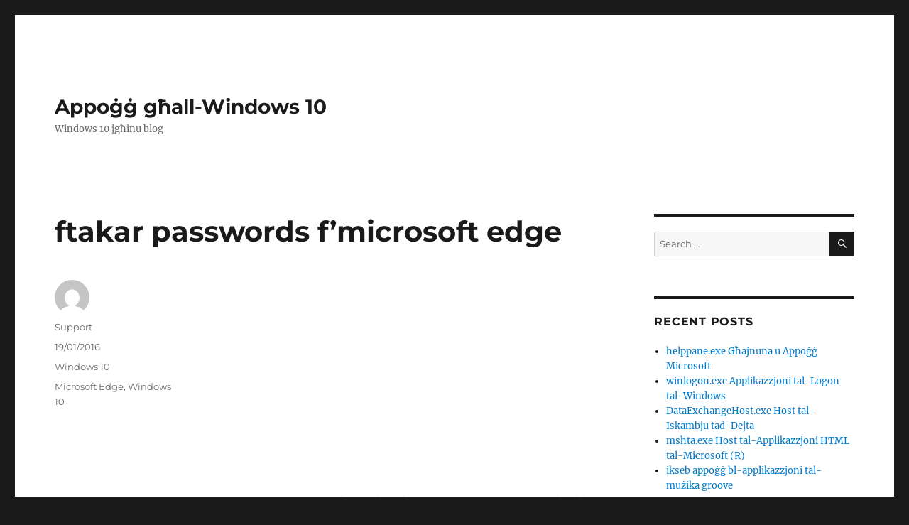

--- FILE ---
content_type: text/html; charset=UTF-8
request_url: https://win10.support/mt/ftakar-passwords-fmicrosoft-edge/comment-page-1/
body_size: 28767
content:
<!DOCTYPE html>
<html lang="mt-MT" xmlns:fb="https://www.facebook.com/2008/fbml" xmlns:addthis="https://www.addthis.com/help/api-spec"  class="no-js">
<head>
	<meta charset="UTF-8">
	<meta name="viewport" content="width=device-width, initial-scale=1">
	<link rel="profile" href="https://gmpg.org/xfn/11">
		<link rel="pingback" href="https://win10.support/xmlrpc.php">
		<script>(function(html){html.className = html.className.replace(/\bno-js\b/,'js')})(document.documentElement);</script>
<title>ftakar passwords f&#8217;microsoft edge &#8211; Appoġġ għall-Windows 10</title>
<meta name='robots' content='max-image-preview:large' />
<link rel="alternate" href="https://win10.support/remember-passwords-in-microsoft-edge/" hreflang="en" />
<link rel="alternate" href="https://win10.support/af/onthou-wagwoorde-in-microsoft-edge/" hreflang="af" />
<link rel="alternate" href="https://win10.support/am/%e1%89%a0-microsoft-edge-%e1%8b%8d%e1%88%b5%e1%8c%a5-%e1%8b%a8%e1%8b%ad%e1%88%88%e1%8d%8d-%e1%89%83%e1%88%8e%e1%89%bd%e1%8a%95-%e1%8a%a0%e1%88%b5%e1%89%b3%e1%8b%8d%e1%88%b5/" hreflang="am" />
<link rel="alternate" href="https://win10.support/ar/%d8%aa%d8%b0%d9%83%d8%b1-%d9%83%d9%84%d9%85%d8%a7%d8%aa-%d8%a7%d9%84%d9%85%d8%b1%d9%88%d8%b1-%d9%81%d9%8a-microsoft-edge/" hreflang="ar" />
<link rel="alternate" href="https://win10.support/as/microsoft-edge-%e0%a6%a4-%e0%a6%aa%e0%a6%be%e0%a6%9b%e0%a7%b1%e0%a7%b0%e0%a7%8d%e0%a6%a1%e0%a6%b8%e0%a6%ae%e0%a7%82%e0%a6%b9-%e0%a6%ae%e0%a6%a8%e0%a6%a4-%e0%a7%b0%e0%a6%be%e0%a6%96%e0%a6%95/" hreflang="as" />
<link rel="alternate" href="https://win10.support/az/microsoft-edge-d%c9%99-parollari-xatirla/" hreflang="az" />
<link rel="alternate" href="https://win10.support/be/%d0%b7%d0%b0%d1%85%d0%be%d1%9e%d0%b2%d0%b0%d1%86%d1%8c-%d0%bf%d0%b0%d1%80%d0%be%d0%bb%d1%96-%d1%9e-%d0%b1%d1%80%d0%b0%d1%9e%d0%b7%d0%b5%d1%80%d1%8b-microsoft-edge/" hreflang="be" />
<link rel="alternate" href="https://win10.support/bs/zapamti-lozinke-u-pregledniku-microsoft-edge/" hreflang="bs" />
<link rel="alternate" href="https://win10.support/ca/recorda-les-contrasenyes-al-microsoft-edge/" hreflang="ca" />
<link rel="alternate" href="https://win10.support/cy/cofio-cyfrineiriau-yn-microsoft-edge/" hreflang="cy" />
<link rel="alternate" href="https://win10.support/de_ch/kennworter-in-microsoft-edge-erinnern/" hreflang="de-CH" />
<link rel="alternate" href="https://win10.support/el/%ce%b1%cf%80%ce%bf%ce%bc%ce%bd%ce%b7%ce%bc%cf%8c%ce%bd%ce%b5%cf%85%cf%83%ce%b7-%ce%ba%cf%89%ce%b4%ce%b9%ce%ba%cf%8e%ce%bd-%cf%80%cf%81%cf%8c%cf%83%ce%b2%ce%b1%cf%83%ce%b7%cf%82-%cf%83%cf%84%ce%bf-micr/" hreflang="el" />
<link rel="alternate" href="https://win10.support/es/recordar-contrasenas-en-microsoft-edge/" hreflang="es" />
<link rel="alternate" href="https://win10.support/eu/gogoratu-pasahitzak-microsoft-edge-n/" hreflang="eu" />
<link rel="alternate" href="https://win10.support/fa/%d8%a8%d9%87%e2%80%8c%db%8c%d8%a7%d8%af%d8%b3%d9%be%d8%a7%d8%b1%db%8c-%d8%b1%d9%85%d8%b2%d9%87%d8%a7%db%8c-%d8%b9%d8%a8%d9%88%d8%b1-%d8%af%d8%b1-microsoft-edge/" hreflang="fa" />
<link rel="alternate" href="https://win10.support/fi/salasanojen-tallentaminen-microsoft-edgessa/" hreflang="fi" />
<link rel="alternate" href="https://win10.support/fr_ca/memoriser-les-mots-de-passe-dans-microsoft-edge/" hreflang="fr-CA" />
<link rel="alternate" href="https://win10.support/ga/cuimhnigh-ar-phasfhocail-in-microsoft-edge/" hreflang="ga" />
<link rel="alternate" href="https://win10.support/gl/lembrar-os-contrasinais-en-microsoft-edge/" hreflang="gl" />
<link rel="alternate" href="https://win10.support/gu/microsoft-edge-%e0%aa%ae%e0%aa%be%e0%aa%82-%e0%aa%aa%e0%aa%be%e0%aa%b8%e0%aa%b5%e0%aa%b0%e0%ab%8d%e0%aa%a1%e0%ab%8d%e0%aa%b8-%e0%aa%af%e0%aa%be%e0%aa%a6-%e0%aa%b0%e0%aa%be%e0%aa%96%e0%ab%8b/" hreflang="gu" />
<link rel="alternate" href="https://win10.support/hi/microsoft-edge-%e0%a4%ae%e0%a5%87%e0%a4%82-%e0%a4%aa%e0%a4%be%e0%a4%b8%e0%a4%b5%e0%a4%b0%e0%a5%8d%e0%a4%a1-%e0%a4%af%e0%a4%be%e0%a4%a6-%e0%a4%b0%e0%a4%96%e0%a5%87%e0%a4%82/" hreflang="hi" />
<link rel="alternate" href="https://win10.support/hy/%d5%ab%d5%b6%d5%b9%d5%ba%d5%a5%d5%bd-%d5%b0%d5%ab%d5%b7%d5%a5%d5%ac-%d5%a3%d5%a1%d5%b2%d5%bf%d5%b6%d5%a1%d5%a2%d5%a1%d5%bc%d5%a5%d6%80-microsoft-edge-%d5%b8%d6%82%d5%b4/" hreflang="hy" />
<link rel="alternate" href="https://win10.support/ka/%e1%83%9e%e1%83%90%e1%83%a0%e1%83%9d%e1%83%9a%e1%83%94%e1%83%91%e1%83%98%e1%83%a1-%e1%83%93%e1%83%90%e1%83%9b%e1%83%90%e1%83%ae%e1%83%a1%e1%83%9d%e1%83%95%e1%83%a0%e1%83%94%e1%83%91%e1%83%90-microsoft/" hreflang="ka" />
<link rel="alternate" href="https://win10.support/kk/microsoft-edge-%d0%b6%d2%af%d0%b9%d0%b5%d1%81%d1%96%d0%bd%d0%b4%d0%b5-%d2%9b%d2%b1%d0%bf%d0%b8%d1%8f%d1%81%d3%a9%d0%b7%d0%b4%d0%b5%d1%80%d0%b4%d1%96-%d0%b5%d1%81%d1%82%d0%b5-%d1%81%d0%b0%d2%9b%d1%82/" hreflang="kk" />
<link rel="alternate" href="https://win10.support/kn/microsoft-edge-%e0%b2%a8%e0%b2%b2%e0%b3%8d%e0%b2%b2%e0%b2%bf-%e0%b2%aa%e0%b2%be%e0%b2%b8%e0%b3%8d%e2%80%8c%e0%b2%b5%e0%b2%b0%e0%b3%8d%e0%b2%a1%e0%b3%8d%e2%80%8c%e0%b2%97%e0%b2%b3%e0%b2%a8%e0%b3%8d/" hreflang="kn" />
<link rel="alternate" href="https://win10.support/km/%e1%9e%85%e1%9e%84%e2%80%8b%e1%9e%85%e1%9e%b6%e1%9f%86%e2%80%8b%e1%9e%96%e1%9e%b6%e1%9e%80%e1%9f%92%e1%9e%99%e2%80%8b%e1%9e%9f%e1%9e%98%e1%9f%92%e1%9e%84%e1%9e%b6%e1%9e%8f%e1%9f%8b%e2%80%8b%e1%9e%80/" hreflang="km" />
<link rel="alternate" href="https://win10.support/kok/microsoft-edge%e0%a4%a4-%e0%a4%aa%e0%a4%be%e0%a4%b8%e0%a4%b5%e0%a4%b0%e0%a5%8d%e0%a4%a1%e0%a4%be%e0%a4%82%e0%a4%9a%e0%a5%8b-%e0%a4%89%e0%a4%97%e0%a4%a1%e0%a4%be%e0%a4%b8-%e0%a4%a6%e0%a4%b5%e0%a4%b0/" hreflang="kok" />
<link rel="alternate" href="https://win10.support/ky/microsoft-edge%d1%82%d0%b5-%d0%b6%d0%b0%d1%88%d1%8b%d1%80%d1%83%d1%83%d0%bd-%d1%81%d3%a9%d0%b7%d0%b4%d3%a9%d1%80%d0%b4%d2%af-%d1%8d%d1%81%d1%82%d0%b5%d0%bf-%d0%ba%d0%b0%d0%bb%d1%83%d1%83/" hreflang="ky" />
<link rel="alternate" href="https://win10.support/lb/verhale-vu-passwierder-op-microsoft-edge/" hreflang="lb" />
<link rel="alternate" href="https://win10.support/lo/%e0%ba%88%e0%ba%b7%e0%bb%88%e2%80%8b%e0%ba%a5%e0%ba%b0%e0%ba%ab%e0%ba%b1%e0%ba%94%e2%80%8b%e0%ba%9c%e0%bb%88%e0%ba%b2%e0%ba%99%e2%80%8b%e0%bb%83%e0%ba%99-microsoft-edge/" hreflang="lo" />
<link rel="alternate" href="https://win10.support/mi/maumaharatia-nga-kupuhipa-i-microsoft-edge/" hreflang="mi" />
<link rel="alternate" href="https://win10.support/mk/%d0%b7%d0%b0%d0%bf%d0%be%d0%bc%d0%bd%d1%83%d0%b2%d0%b0%d1%9a%d0%b5-%d0%bb%d0%be%d0%b7%d0%b8%d0%bd%d0%ba%d0%b8-%d0%b2%d0%be-microsoft-edge/" hreflang="mk" />
<link rel="alternate" href="https://win10.support/ml/microsoft-edge-%e0%b4%b2%e0%b5%86-%e0%b4%b0%e0%b4%b9%e0%b4%b8%e0%b5%8d%e0%b4%af%e0%b4%b5%e0%b4%be%e0%b4%95%e0%b5%8d%e0%b4%95%e0%b5%81%e0%b4%95%e0%b5%be-%e0%b4%93%e0%b5%bc%e0%b4%ae%e0%b5%8d%e0%b4%ae/" hreflang="ml" />
<link rel="alternate" href="https://win10.support/mn/microsoft-edge-%d0%b4%d1%8d%d1%8d%d1%80-%d0%bd%d1%83%d1%83%d1%86-%d2%af%d0%b3-%d1%81%d0%b0%d0%bd%d1%83%d1%83%d0%bb/" hreflang="mn" />
<link rel="alternate" href="https://win10.support/mr/microsoft-edge-%e0%a4%ae%e0%a4%a7%e0%a5%8d%e0%a4%af%e0%a5%87-%e0%a4%aa%e0%a4%be%e0%a4%b8%e0%a4%b5%e0%a4%b0%e0%a5%8d%e0%a4%a1%e0%a4%b8-%e0%a4%b8%e0%a5%8d%e0%a4%ae%e0%a4%b0%e0%a4%a3%e0%a4%be%e0%a4%a4/" hreflang="mr" />
<link rel="alternate" href="https://win10.support/ms/ingat-kata-laluan-dalam-microsoft-edge/" hreflang="ms" />
<link rel="alternate" href="https://win10.support/mt/ftakar-passwords-fmicrosoft-edge/" hreflang="mt" />
<link rel="alternate" href="https://win10.support/or/microsoft-edge-%e0%ac%b0%e0%ad%87-%e0%ac%aa%e0%ac%be%e0%ac%b8%e0%ad%8d%e2%80%8d%e0%ad%b1%e0%ac%be%e0%ac%b0%e0%ad%8d%e0%ac%a1%e0%ac%97%e0%ad%81%e0%ac%a1%e0%ac%bf%e0%ac%95-%e0%ac%ae%e0%ac%a8%e0%ad%87/" hreflang="or" />
<link rel="alternate" href="https://win10.support/pa/microsoft-edge-%e0%a8%b5%e0%a8%bf%e0%a9%b1%e0%a8%9a-%e0%a8%aa%e0%a8%be%e0%a8%b8%e0%a8%b5%e0%a8%b0%e0%a8%a1%e0%a8%b8-%e0%a8%af%e0%a8%be%e0%a8%a6-%e0%a8%b0%e0%a9%b1%e0%a8%96%e0%a9%8b/" hreflang="pa" />
<link rel="alternate" href="https://win10.support/pt_br/lembrar-senhas-no-microsoft-edge/" hreflang="pt-BR" />
<link rel="alternate" href="https://win10.support/qu/kichanakuna-microsoft-edge-kaqpi-yuyay/" hreflang="qu" />
<link rel="alternate" href="https://win10.support/rw/ibuka-amagambobanga-kuri-microsoft-edge/" hreflang="rw" />
<link rel="alternate" href="https://win10.support/si/microsoft-edge-%e0%b6%ad%e0%b7%94%e0%b7%85-%e0%b6%b8%e0%b7%94%e0%b6%bb%e0%b6%b4%e0%b6%af-%e0%b6%b8%e0%b6%ad%e0%b6%9a-%e0%b6%ad%e0%b6%b6%e0%b7%8f-%e0%b6%9c%e0%b6%b1%e0%b7%8a%e0%b6%b1/" hreflang="si" />
<link rel="alternate" href="https://win10.support/sq/kujto-fjalekalimet-ne-microsoft-edge/" hreflang="sq" />
<link rel="alternate" href="https://win10.support/sw/kumbuka-nywila-kwenye-microsoft-edge/" hreflang="sw" />
<link rel="alternate" href="https://win10.support/ta/microsoft-edge-%e0%ae%87%e0%ae%b2%e0%af%8d-%e0%ae%95%e0%ae%9f%e0%ae%b5%e0%af%81%e0%ae%9a%e0%af%8d%e0%ae%9a%e0%af%8a%e0%ae%b1%e0%af%8d%e0%ae%95%e0%ae%b3%e0%af%88-%e0%ae%a8%e0%ae%bf%e0%ae%a9%e0%af%88/" hreflang="ta" />
<link rel="alternate" href="https://win10.support/te/microsoft-edge%e0%b0%b2%e0%b1%8b-%e0%b0%aa%e0%b0%be%e0%b0%b8%e0%b1%8d%e2%80%8c%e0%b0%b5%e0%b0%b0%e0%b1%8d%e0%b0%a1%e0%b1%8d%e2%80%8c%e0%b0%b2%e0%b0%a8%e0%b1%81-%e0%b0%97%e0%b1%81%e0%b0%b0%e0%b1%8d/" hreflang="te" />
<link rel="alternate" href="https://win10.support/tn/gakologelwa-dikhunololamoraba-mo-microsoft-edge/" hreflang="tn" />
<link rel="alternate" href="https://win10.support/tt/microsoft-edge%d0%b4%d0%b0-%d1%81%d0%b5%d1%80%d1%81%d2%af%d0%b7%d0%bb%d3%99%d1%80%d0%bd%d0%b5-%d1%85%d3%99%d1%82%d0%b5%d1%80%d0%b4%d3%99-%d0%ba%d0%b0%d0%bb%d0%b4%d1%8b%d1%80%d1%83/" hreflang="tt" />
<link rel="alternate" href="https://win10.support/ur/microsoft-edge-%d9%85%db%8c%da%ba-%d9%be%d8%a7%d8%b3-%d9%88%d8%b1%da%88%d8%b2-%db%8c%d8%a7%d8%af-%d8%b1%da%a9%da%be%db%8c%da%ba/" hreflang="ur" />
<link rel="alternate" href="https://win10.support/uz/microsoft-edge-da-parollarni-eslab-qolish/" hreflang="uz" />
<link rel="alternate" href="https://win10.support/vi/nho-mat-khau-trong-microsoft-edge/" hreflang="vi" />
<link rel="alternate" href="https://win10.support/xh/khumbula-iiphaswedi-kwi-microsoft-edge/" hreflang="xh" />
<link rel="alternate" href="https://win10.support/zh_hk/%e8%a8%98%e4%bd%8f-microsoft-edge-%e4%b8%ad%e7%9a%84%e5%af%86%e7%a2%bc/" hreflang="zh-HK" />
<link rel="alternate" href="https://win10.support/zu/khumbula-amaphasiwedi-ku-microsoft-edge/" hreflang="zu" />
<link rel="alternate" href="https://win10.support/bg/%d0%ba%d0%b0%d0%ba-%d1%81%d0%b5-%d1%81%d1%8a%d0%b7%d0%b4%d0%b0%d0%b2%d0%b0-%d1%81%d0%b8%d0%b3%d1%83%d1%80%d0%bd%d0%b0-%d0%bf%d0%b0%d1%80%d0%be%d0%bb%d0%b0-2/" hreflang="bg" />
<link rel="alternate" href="https://win10.support/cs/jak-vytvorit-silne-heslo-2/" hreflang="cs" />
<link rel="alternate" href="https://win10.support/da/hvordan-oprettes-en-staerk-adgangskode-2/" hreflang="da" />
<link rel="alternate" href="https://win10.support/de/wie-erstelle-ich-ein-sicheres-kennwort-3/" hreflang="de-DE" />
<link rel="alternate" href="https://win10.support/et/keeruka-parooli-loomine-2/" hreflang="et" />
<link rel="alternate" href="https://win10.support/fr/comment-creer-un-mot-de-passe-fort-3/" hreflang="fr-FR" />
<link rel="alternate" href="https://win10.support/he/6475-2/" hreflang="he" />
<link rel="alternate" href="https://win10.support/hr/stvaranje-neprobojne-lozinke-2/" hreflang="hr" />
<link rel="alternate" href="https://win10.support/hu/eros-jelszo-letrehozasa-2/" hreflang="hu" />
<link rel="alternate" href="https://win10.support/id/bagaimana-membuat-sandi-yang-kuat-2/" hreflang="id" />
<link rel="alternate" href="https://win10.support/is/hvernig-oflugt-adgangsord-er-buid-til-2/" hreflang="is" />
<link rel="alternate" href="https://win10.support/it/come-creare-una-password-complessa-2/" hreflang="it" />
<link rel="alternate" href="https://win10.support/ja/%e5%bc%b7%e5%8a%9b%e3%81%aa%e3%83%91%e3%82%b9%e3%83%af%e3%83%bc%e3%83%89%e3%82%92%e4%bd%9c%e6%88%90%e3%81%99%e3%82%8b%e6%96%b9%e6%b3%95-2/" hreflang="ja" />
<link rel="alternate" href="https://win10.support/ko/%ea%b0%95%eb%a0%a5%ed%95%9c-%ec%95%94%ed%98%b8%eb%a5%bc-%eb%a7%8c%eb%93%9c%eb%8a%94-%eb%b0%a9%eb%b2%95-2/" hreflang="ko" />
<link rel="alternate" href="https://win10.support/lt/kaip-sukurti-sudetinga-slaptazodi-2/" hreflang="lt" />
<link rel="alternate" href="https://win10.support/lv/ka-izveidot-stipru-paroli/" hreflang="lv" />
<link rel="alternate" href="https://win10.support/nb/hvordan-opprette-et-sterkt-passord-2/" hreflang="nb" />
<link rel="alternate" href="https://win10.support/nl/een-sterk-wachtwoord-maken-2/" hreflang="nl" />
<link rel="alternate" href="https://win10.support/pl/jak-utworzyc-silne-haslo-2/" hreflang="pl" />
<link rel="alternate" href="https://win10.support/pt/como-criar-uma-palavra-passe-forte-2/" hreflang="pt-PT" />
<link rel="alternate" href="https://win10.support/ro/cum-se-creeaza-o-parola-puternica-2/" hreflang="ro" />
<link rel="alternate" href="https://win10.support/ru/%d1%81%d0%be%d0%b7%d0%b4%d0%b0%d0%bd%d0%b8%d0%b5-%d0%bd%d0%b0%d0%b4%d0%b5%d0%b6%d0%bd%d0%be%d0%b3%d0%be-%d0%bf%d0%b0%d1%80%d0%be%d0%bb%d1%8f-2/" hreflang="ru" />
<link rel="alternate" href="https://win10.support/sk/vytvorenie-silneho-hesla-2/" hreflang="sk" />
<link rel="alternate" href="https://win10.support/sl/kako-ustvariti-zapleteno-geslo-2/" hreflang="sl" />
<link rel="alternate" href="https://win10.support/sv/skapa-ett-starkt-losenord-2/" hreflang="sv" />
<link rel="alternate" href="https://win10.support/th/%e0%b8%a7%e0%b8%b4%e0%b8%98%e0%b8%b5%e0%b8%aa%e0%b8%a3%e0%b9%89%e0%b8%b2%e0%b8%87%e0%b8%a3%e0%b8%ab%e0%b8%b1%e0%b8%aa%e0%b8%9c%e0%b9%88%e0%b8%b2%e0%b8%99%e0%b8%97%e0%b8%b5%e0%b9%88%e0%b8%84%e0%b8%b2-2/" hreflang="th" />
<link rel="alternate" href="https://win10.support/tr/guclu-bir-parola-nasil-olusturulur-2/" hreflang="tr" />
<link rel="alternate" href="https://win10.support/uk/%d1%81%d1%82%d0%b2%d0%be%d1%80%d0%b5%d0%bd%d0%bd%d1%8f-%d0%bd%d0%b0%d0%b4%d1%96%d0%b9%d0%bd%d0%be%d0%b3%d0%be-%d0%bf%d0%b0%d1%80%d0%be%d0%bb%d1%8f-2/" hreflang="uk" />
<link rel="alternate" href="https://win10.support/zh/%e5%a6%82%e4%bd%95%e5%88%9b%e5%bb%ba%e5%bc%ba%e5%af%86%e7%a0%81-2/" hreflang="zh-CN" />
<link rel="alternate" type="application/rss+xml" title="Appoġġ għall-Windows 10 &raquo; Feed" href="https://win10.support/mt/feed/" />
<link rel="alternate" type="application/rss+xml" title="Appoġġ għall-Windows 10 &raquo; Comments Feed" href="https://win10.support/mt/comments/feed/" />
<link rel="alternate" type="application/rss+xml" title="Appoġġ għall-Windows 10 &raquo; ftakar passwords f&#8217;microsoft edge Comments Feed" href="https://win10.support/mt/ftakar-passwords-fmicrosoft-edge/feed/" />
		<!-- This site uses the Google Analytics by MonsterInsights plugin v8.14.1 - Using Analytics tracking - https://www.monsterinsights.com/ -->
							<script src="//www.googletagmanager.com/gtag/js?id=UA-69500378-2"  data-cfasync="false" data-wpfc-render="false" async></script>
			<script data-cfasync="false" data-wpfc-render="false">
				var mi_version = '8.14.1';
				var mi_track_user = true;
				var mi_no_track_reason = '';
				
								var disableStrs = [
															'ga-disable-UA-69500378-2',
									];

				/* Function to detect opted out users */
				function __gtagTrackerIsOptedOut() {
					for (var index = 0; index < disableStrs.length; index++) {
						if (document.cookie.indexOf(disableStrs[index] + '=true') > -1) {
							return true;
						}
					}

					return false;
				}

				/* Disable tracking if the opt-out cookie exists. */
				if (__gtagTrackerIsOptedOut()) {
					for (var index = 0; index < disableStrs.length; index++) {
						window[disableStrs[index]] = true;
					}
				}

				/* Opt-out function */
				function __gtagTrackerOptout() {
					for (var index = 0; index < disableStrs.length; index++) {
						document.cookie = disableStrs[index] + '=true; expires=Thu, 31 Dec 2099 23:59:59 UTC; path=/';
						window[disableStrs[index]] = true;
					}
				}

				if ('undefined' === typeof gaOptout) {
					function gaOptout() {
						__gtagTrackerOptout();
					}
				}
								window.dataLayer = window.dataLayer || [];

				window.MonsterInsightsDualTracker = {
					helpers: {},
					trackers: {},
				};
				if (mi_track_user) {
					function __gtagDataLayer() {
						dataLayer.push(arguments);
					}

					function __gtagTracker(type, name, parameters) {
						if (!parameters) {
							parameters = {};
						}

						if (parameters.send_to) {
							__gtagDataLayer.apply(null, arguments);
							return;
						}

						if (type === 'event') {
							
														parameters.send_to = monsterinsights_frontend.ua;
							__gtagDataLayer(type, name, parameters);
													} else {
							__gtagDataLayer.apply(null, arguments);
						}
					}

					__gtagTracker('js', new Date());
					__gtagTracker('set', {
						'developer_id.dZGIzZG': true,
											});
															__gtagTracker('config', 'UA-69500378-2', {"forceSSL":"true"} );
										window.gtag = __gtagTracker;										(function () {
						/* https://developers.google.com/analytics/devguides/collection/analyticsjs/ */
						/* ga and __gaTracker compatibility shim. */
						var noopfn = function () {
							return null;
						};
						var newtracker = function () {
							return new Tracker();
						};
						var Tracker = function () {
							return null;
						};
						var p = Tracker.prototype;
						p.get = noopfn;
						p.set = noopfn;
						p.send = function () {
							var args = Array.prototype.slice.call(arguments);
							args.unshift('send');
							__gaTracker.apply(null, args);
						};
						var __gaTracker = function () {
							var len = arguments.length;
							if (len === 0) {
								return;
							}
							var f = arguments[len - 1];
							if (typeof f !== 'object' || f === null || typeof f.hitCallback !== 'function') {
								if ('send' === arguments[0]) {
									var hitConverted, hitObject = false, action;
									if ('event' === arguments[1]) {
										if ('undefined' !== typeof arguments[3]) {
											hitObject = {
												'eventAction': arguments[3],
												'eventCategory': arguments[2],
												'eventLabel': arguments[4],
												'value': arguments[5] ? arguments[5] : 1,
											}
										}
									}
									if ('pageview' === arguments[1]) {
										if ('undefined' !== typeof arguments[2]) {
											hitObject = {
												'eventAction': 'page_view',
												'page_path': arguments[2],
											}
										}
									}
									if (typeof arguments[2] === 'object') {
										hitObject = arguments[2];
									}
									if (typeof arguments[5] === 'object') {
										Object.assign(hitObject, arguments[5]);
									}
									if ('undefined' !== typeof arguments[1].hitType) {
										hitObject = arguments[1];
										if ('pageview' === hitObject.hitType) {
											hitObject.eventAction = 'page_view';
										}
									}
									if (hitObject) {
										action = 'timing' === arguments[1].hitType ? 'timing_complete' : hitObject.eventAction;
										hitConverted = mapArgs(hitObject);
										__gtagTracker('event', action, hitConverted);
									}
								}
								return;
							}

							function mapArgs(args) {
								var arg, hit = {};
								var gaMap = {
									'eventCategory': 'event_category',
									'eventAction': 'event_action',
									'eventLabel': 'event_label',
									'eventValue': 'event_value',
									'nonInteraction': 'non_interaction',
									'timingCategory': 'event_category',
									'timingVar': 'name',
									'timingValue': 'value',
									'timingLabel': 'event_label',
									'page': 'page_path',
									'location': 'page_location',
									'title': 'page_title',
								};
								for (arg in args) {
																		if (!(!args.hasOwnProperty(arg) || !gaMap.hasOwnProperty(arg))) {
										hit[gaMap[arg]] = args[arg];
									} else {
										hit[arg] = args[arg];
									}
								}
								return hit;
							}

							try {
								f.hitCallback();
							} catch (ex) {
							}
						};
						__gaTracker.create = newtracker;
						__gaTracker.getByName = newtracker;
						__gaTracker.getAll = function () {
							return [];
						};
						__gaTracker.remove = noopfn;
						__gaTracker.loaded = true;
						window['__gaTracker'] = __gaTracker;
					})();
									} else {
										console.log("");
					(function () {
						function __gtagTracker() {
							return null;
						}

						window['__gtagTracker'] = __gtagTracker;
						window['gtag'] = __gtagTracker;
					})();
									}
			</script>
				<!-- / Google Analytics by MonsterInsights -->
		<script>
window._wpemojiSettings = {"baseUrl":"https:\/\/s.w.org\/images\/core\/emoji\/14.0.0\/72x72\/","ext":".png","svgUrl":"https:\/\/s.w.org\/images\/core\/emoji\/14.0.0\/svg\/","svgExt":".svg","source":{"concatemoji":"https:\/\/win10.support\/wp-includes\/js\/wp-emoji-release.min.js?ver=6.2.8"}};
/*! This file is auto-generated */
!function(e,a,t){var n,r,o,i=a.createElement("canvas"),p=i.getContext&&i.getContext("2d");function s(e,t){p.clearRect(0,0,i.width,i.height),p.fillText(e,0,0);e=i.toDataURL();return p.clearRect(0,0,i.width,i.height),p.fillText(t,0,0),e===i.toDataURL()}function c(e){var t=a.createElement("script");t.src=e,t.defer=t.type="text/javascript",a.getElementsByTagName("head")[0].appendChild(t)}for(o=Array("flag","emoji"),t.supports={everything:!0,everythingExceptFlag:!0},r=0;r<o.length;r++)t.supports[o[r]]=function(e){if(p&&p.fillText)switch(p.textBaseline="top",p.font="600 32px Arial",e){case"flag":return s("\ud83c\udff3\ufe0f\u200d\u26a7\ufe0f","\ud83c\udff3\ufe0f\u200b\u26a7\ufe0f")?!1:!s("\ud83c\uddfa\ud83c\uddf3","\ud83c\uddfa\u200b\ud83c\uddf3")&&!s("\ud83c\udff4\udb40\udc67\udb40\udc62\udb40\udc65\udb40\udc6e\udb40\udc67\udb40\udc7f","\ud83c\udff4\u200b\udb40\udc67\u200b\udb40\udc62\u200b\udb40\udc65\u200b\udb40\udc6e\u200b\udb40\udc67\u200b\udb40\udc7f");case"emoji":return!s("\ud83e\udef1\ud83c\udffb\u200d\ud83e\udef2\ud83c\udfff","\ud83e\udef1\ud83c\udffb\u200b\ud83e\udef2\ud83c\udfff")}return!1}(o[r]),t.supports.everything=t.supports.everything&&t.supports[o[r]],"flag"!==o[r]&&(t.supports.everythingExceptFlag=t.supports.everythingExceptFlag&&t.supports[o[r]]);t.supports.everythingExceptFlag=t.supports.everythingExceptFlag&&!t.supports.flag,t.DOMReady=!1,t.readyCallback=function(){t.DOMReady=!0},t.supports.everything||(n=function(){t.readyCallback()},a.addEventListener?(a.addEventListener("DOMContentLoaded",n,!1),e.addEventListener("load",n,!1)):(e.attachEvent("onload",n),a.attachEvent("onreadystatechange",function(){"complete"===a.readyState&&t.readyCallback()})),(e=t.source||{}).concatemoji?c(e.concatemoji):e.wpemoji&&e.twemoji&&(c(e.twemoji),c(e.wpemoji)))}(window,document,window._wpemojiSettings);
</script>
<style>
img.wp-smiley,
img.emoji {
	display: inline !important;
	border: none !important;
	box-shadow: none !important;
	height: 1em !important;
	width: 1em !important;
	margin: 0 0.07em !important;
	vertical-align: -0.1em !important;
	background: none !important;
	padding: 0 !important;
}
</style>
	<link rel='stylesheet' id='wp-block-library-css' href='https://win10.support/wp-includes/css/dist/block-library/style.min.css?ver=6.2.8' media='all' />
<style id='wp-block-library-theme-inline-css'>
.wp-block-audio figcaption{color:#555;font-size:13px;text-align:center}.is-dark-theme .wp-block-audio figcaption{color:hsla(0,0%,100%,.65)}.wp-block-audio{margin:0 0 1em}.wp-block-code{border:1px solid #ccc;border-radius:4px;font-family:Menlo,Consolas,monaco,monospace;padding:.8em 1em}.wp-block-embed figcaption{color:#555;font-size:13px;text-align:center}.is-dark-theme .wp-block-embed figcaption{color:hsla(0,0%,100%,.65)}.wp-block-embed{margin:0 0 1em}.blocks-gallery-caption{color:#555;font-size:13px;text-align:center}.is-dark-theme .blocks-gallery-caption{color:hsla(0,0%,100%,.65)}.wp-block-image figcaption{color:#555;font-size:13px;text-align:center}.is-dark-theme .wp-block-image figcaption{color:hsla(0,0%,100%,.65)}.wp-block-image{margin:0 0 1em}.wp-block-pullquote{border-bottom:4px solid;border-top:4px solid;color:currentColor;margin-bottom:1.75em}.wp-block-pullquote cite,.wp-block-pullquote footer,.wp-block-pullquote__citation{color:currentColor;font-size:.8125em;font-style:normal;text-transform:uppercase}.wp-block-quote{border-left:.25em solid;margin:0 0 1.75em;padding-left:1em}.wp-block-quote cite,.wp-block-quote footer{color:currentColor;font-size:.8125em;font-style:normal;position:relative}.wp-block-quote.has-text-align-right{border-left:none;border-right:.25em solid;padding-left:0;padding-right:1em}.wp-block-quote.has-text-align-center{border:none;padding-left:0}.wp-block-quote.is-large,.wp-block-quote.is-style-large,.wp-block-quote.is-style-plain{border:none}.wp-block-search .wp-block-search__label{font-weight:700}.wp-block-search__button{border:1px solid #ccc;padding:.375em .625em}:where(.wp-block-group.has-background){padding:1.25em 2.375em}.wp-block-separator.has-css-opacity{opacity:.4}.wp-block-separator{border:none;border-bottom:2px solid;margin-left:auto;margin-right:auto}.wp-block-separator.has-alpha-channel-opacity{opacity:1}.wp-block-separator:not(.is-style-wide):not(.is-style-dots){width:100px}.wp-block-separator.has-background:not(.is-style-dots){border-bottom:none;height:1px}.wp-block-separator.has-background:not(.is-style-wide):not(.is-style-dots){height:2px}.wp-block-table{margin:0 0 1em}.wp-block-table td,.wp-block-table th{word-break:normal}.wp-block-table figcaption{color:#555;font-size:13px;text-align:center}.is-dark-theme .wp-block-table figcaption{color:hsla(0,0%,100%,.65)}.wp-block-video figcaption{color:#555;font-size:13px;text-align:center}.is-dark-theme .wp-block-video figcaption{color:hsla(0,0%,100%,.65)}.wp-block-video{margin:0 0 1em}.wp-block-template-part.has-background{margin-bottom:0;margin-top:0;padding:1.25em 2.375em}
</style>
<link rel='stylesheet' id='classic-theme-styles-css' href='https://win10.support/wp-includes/css/classic-themes.min.css?ver=6.2.8' media='all' />
<style id='global-styles-inline-css'>
body{--wp--preset--color--black: #000000;--wp--preset--color--cyan-bluish-gray: #abb8c3;--wp--preset--color--white: #fff;--wp--preset--color--pale-pink: #f78da7;--wp--preset--color--vivid-red: #cf2e2e;--wp--preset--color--luminous-vivid-orange: #ff6900;--wp--preset--color--luminous-vivid-amber: #fcb900;--wp--preset--color--light-green-cyan: #7bdcb5;--wp--preset--color--vivid-green-cyan: #00d084;--wp--preset--color--pale-cyan-blue: #8ed1fc;--wp--preset--color--vivid-cyan-blue: #0693e3;--wp--preset--color--vivid-purple: #9b51e0;--wp--preset--color--dark-gray: #1a1a1a;--wp--preset--color--medium-gray: #686868;--wp--preset--color--light-gray: #e5e5e5;--wp--preset--color--blue-gray: #4d545c;--wp--preset--color--bright-blue: #007acc;--wp--preset--color--light-blue: #9adffd;--wp--preset--color--dark-brown: #402b30;--wp--preset--color--medium-brown: #774e24;--wp--preset--color--dark-red: #640c1f;--wp--preset--color--bright-red: #ff675f;--wp--preset--color--yellow: #ffef8e;--wp--preset--gradient--vivid-cyan-blue-to-vivid-purple: linear-gradient(135deg,rgba(6,147,227,1) 0%,rgb(155,81,224) 100%);--wp--preset--gradient--light-green-cyan-to-vivid-green-cyan: linear-gradient(135deg,rgb(122,220,180) 0%,rgb(0,208,130) 100%);--wp--preset--gradient--luminous-vivid-amber-to-luminous-vivid-orange: linear-gradient(135deg,rgba(252,185,0,1) 0%,rgba(255,105,0,1) 100%);--wp--preset--gradient--luminous-vivid-orange-to-vivid-red: linear-gradient(135deg,rgba(255,105,0,1) 0%,rgb(207,46,46) 100%);--wp--preset--gradient--very-light-gray-to-cyan-bluish-gray: linear-gradient(135deg,rgb(238,238,238) 0%,rgb(169,184,195) 100%);--wp--preset--gradient--cool-to-warm-spectrum: linear-gradient(135deg,rgb(74,234,220) 0%,rgb(151,120,209) 20%,rgb(207,42,186) 40%,rgb(238,44,130) 60%,rgb(251,105,98) 80%,rgb(254,248,76) 100%);--wp--preset--gradient--blush-light-purple: linear-gradient(135deg,rgb(255,206,236) 0%,rgb(152,150,240) 100%);--wp--preset--gradient--blush-bordeaux: linear-gradient(135deg,rgb(254,205,165) 0%,rgb(254,45,45) 50%,rgb(107,0,62) 100%);--wp--preset--gradient--luminous-dusk: linear-gradient(135deg,rgb(255,203,112) 0%,rgb(199,81,192) 50%,rgb(65,88,208) 100%);--wp--preset--gradient--pale-ocean: linear-gradient(135deg,rgb(255,245,203) 0%,rgb(182,227,212) 50%,rgb(51,167,181) 100%);--wp--preset--gradient--electric-grass: linear-gradient(135deg,rgb(202,248,128) 0%,rgb(113,206,126) 100%);--wp--preset--gradient--midnight: linear-gradient(135deg,rgb(2,3,129) 0%,rgb(40,116,252) 100%);--wp--preset--duotone--dark-grayscale: url('#wp-duotone-dark-grayscale');--wp--preset--duotone--grayscale: url('#wp-duotone-grayscale');--wp--preset--duotone--purple-yellow: url('#wp-duotone-purple-yellow');--wp--preset--duotone--blue-red: url('#wp-duotone-blue-red');--wp--preset--duotone--midnight: url('#wp-duotone-midnight');--wp--preset--duotone--magenta-yellow: url('#wp-duotone-magenta-yellow');--wp--preset--duotone--purple-green: url('#wp-duotone-purple-green');--wp--preset--duotone--blue-orange: url('#wp-duotone-blue-orange');--wp--preset--font-size--small: 13px;--wp--preset--font-size--medium: 20px;--wp--preset--font-size--large: 36px;--wp--preset--font-size--x-large: 42px;--wp--preset--spacing--20: 0.44rem;--wp--preset--spacing--30: 0.67rem;--wp--preset--spacing--40: 1rem;--wp--preset--spacing--50: 1.5rem;--wp--preset--spacing--60: 2.25rem;--wp--preset--spacing--70: 3.38rem;--wp--preset--spacing--80: 5.06rem;--wp--preset--shadow--natural: 6px 6px 9px rgba(0, 0, 0, 0.2);--wp--preset--shadow--deep: 12px 12px 50px rgba(0, 0, 0, 0.4);--wp--preset--shadow--sharp: 6px 6px 0px rgba(0, 0, 0, 0.2);--wp--preset--shadow--outlined: 6px 6px 0px -3px rgba(255, 255, 255, 1), 6px 6px rgba(0, 0, 0, 1);--wp--preset--shadow--crisp: 6px 6px 0px rgba(0, 0, 0, 1);}:where(.is-layout-flex){gap: 0.5em;}body .is-layout-flow > .alignleft{float: left;margin-inline-start: 0;margin-inline-end: 2em;}body .is-layout-flow > .alignright{float: right;margin-inline-start: 2em;margin-inline-end: 0;}body .is-layout-flow > .aligncenter{margin-left: auto !important;margin-right: auto !important;}body .is-layout-constrained > .alignleft{float: left;margin-inline-start: 0;margin-inline-end: 2em;}body .is-layout-constrained > .alignright{float: right;margin-inline-start: 2em;margin-inline-end: 0;}body .is-layout-constrained > .aligncenter{margin-left: auto !important;margin-right: auto !important;}body .is-layout-constrained > :where(:not(.alignleft):not(.alignright):not(.alignfull)){max-width: var(--wp--style--global--content-size);margin-left: auto !important;margin-right: auto !important;}body .is-layout-constrained > .alignwide{max-width: var(--wp--style--global--wide-size);}body .is-layout-flex{display: flex;}body .is-layout-flex{flex-wrap: wrap;align-items: center;}body .is-layout-flex > *{margin: 0;}:where(.wp-block-columns.is-layout-flex){gap: 2em;}.has-black-color{color: var(--wp--preset--color--black) !important;}.has-cyan-bluish-gray-color{color: var(--wp--preset--color--cyan-bluish-gray) !important;}.has-white-color{color: var(--wp--preset--color--white) !important;}.has-pale-pink-color{color: var(--wp--preset--color--pale-pink) !important;}.has-vivid-red-color{color: var(--wp--preset--color--vivid-red) !important;}.has-luminous-vivid-orange-color{color: var(--wp--preset--color--luminous-vivid-orange) !important;}.has-luminous-vivid-amber-color{color: var(--wp--preset--color--luminous-vivid-amber) !important;}.has-light-green-cyan-color{color: var(--wp--preset--color--light-green-cyan) !important;}.has-vivid-green-cyan-color{color: var(--wp--preset--color--vivid-green-cyan) !important;}.has-pale-cyan-blue-color{color: var(--wp--preset--color--pale-cyan-blue) !important;}.has-vivid-cyan-blue-color{color: var(--wp--preset--color--vivid-cyan-blue) !important;}.has-vivid-purple-color{color: var(--wp--preset--color--vivid-purple) !important;}.has-black-background-color{background-color: var(--wp--preset--color--black) !important;}.has-cyan-bluish-gray-background-color{background-color: var(--wp--preset--color--cyan-bluish-gray) !important;}.has-white-background-color{background-color: var(--wp--preset--color--white) !important;}.has-pale-pink-background-color{background-color: var(--wp--preset--color--pale-pink) !important;}.has-vivid-red-background-color{background-color: var(--wp--preset--color--vivid-red) !important;}.has-luminous-vivid-orange-background-color{background-color: var(--wp--preset--color--luminous-vivid-orange) !important;}.has-luminous-vivid-amber-background-color{background-color: var(--wp--preset--color--luminous-vivid-amber) !important;}.has-light-green-cyan-background-color{background-color: var(--wp--preset--color--light-green-cyan) !important;}.has-vivid-green-cyan-background-color{background-color: var(--wp--preset--color--vivid-green-cyan) !important;}.has-pale-cyan-blue-background-color{background-color: var(--wp--preset--color--pale-cyan-blue) !important;}.has-vivid-cyan-blue-background-color{background-color: var(--wp--preset--color--vivid-cyan-blue) !important;}.has-vivid-purple-background-color{background-color: var(--wp--preset--color--vivid-purple) !important;}.has-black-border-color{border-color: var(--wp--preset--color--black) !important;}.has-cyan-bluish-gray-border-color{border-color: var(--wp--preset--color--cyan-bluish-gray) !important;}.has-white-border-color{border-color: var(--wp--preset--color--white) !important;}.has-pale-pink-border-color{border-color: var(--wp--preset--color--pale-pink) !important;}.has-vivid-red-border-color{border-color: var(--wp--preset--color--vivid-red) !important;}.has-luminous-vivid-orange-border-color{border-color: var(--wp--preset--color--luminous-vivid-orange) !important;}.has-luminous-vivid-amber-border-color{border-color: var(--wp--preset--color--luminous-vivid-amber) !important;}.has-light-green-cyan-border-color{border-color: var(--wp--preset--color--light-green-cyan) !important;}.has-vivid-green-cyan-border-color{border-color: var(--wp--preset--color--vivid-green-cyan) !important;}.has-pale-cyan-blue-border-color{border-color: var(--wp--preset--color--pale-cyan-blue) !important;}.has-vivid-cyan-blue-border-color{border-color: var(--wp--preset--color--vivid-cyan-blue) !important;}.has-vivid-purple-border-color{border-color: var(--wp--preset--color--vivid-purple) !important;}.has-vivid-cyan-blue-to-vivid-purple-gradient-background{background: var(--wp--preset--gradient--vivid-cyan-blue-to-vivid-purple) !important;}.has-light-green-cyan-to-vivid-green-cyan-gradient-background{background: var(--wp--preset--gradient--light-green-cyan-to-vivid-green-cyan) !important;}.has-luminous-vivid-amber-to-luminous-vivid-orange-gradient-background{background: var(--wp--preset--gradient--luminous-vivid-amber-to-luminous-vivid-orange) !important;}.has-luminous-vivid-orange-to-vivid-red-gradient-background{background: var(--wp--preset--gradient--luminous-vivid-orange-to-vivid-red) !important;}.has-very-light-gray-to-cyan-bluish-gray-gradient-background{background: var(--wp--preset--gradient--very-light-gray-to-cyan-bluish-gray) !important;}.has-cool-to-warm-spectrum-gradient-background{background: var(--wp--preset--gradient--cool-to-warm-spectrum) !important;}.has-blush-light-purple-gradient-background{background: var(--wp--preset--gradient--blush-light-purple) !important;}.has-blush-bordeaux-gradient-background{background: var(--wp--preset--gradient--blush-bordeaux) !important;}.has-luminous-dusk-gradient-background{background: var(--wp--preset--gradient--luminous-dusk) !important;}.has-pale-ocean-gradient-background{background: var(--wp--preset--gradient--pale-ocean) !important;}.has-electric-grass-gradient-background{background: var(--wp--preset--gradient--electric-grass) !important;}.has-midnight-gradient-background{background: var(--wp--preset--gradient--midnight) !important;}.has-small-font-size{font-size: var(--wp--preset--font-size--small) !important;}.has-medium-font-size{font-size: var(--wp--preset--font-size--medium) !important;}.has-large-font-size{font-size: var(--wp--preset--font-size--large) !important;}.has-x-large-font-size{font-size: var(--wp--preset--font-size--x-large) !important;}
.wp-block-navigation a:where(:not(.wp-element-button)){color: inherit;}
:where(.wp-block-columns.is-layout-flex){gap: 2em;}
.wp-block-pullquote{font-size: 1.5em;line-height: 1.6;}
</style>
<link rel='stylesheet' id='twentysixteen-fonts-css' href='https://win10.support/wp-content/themes/twentysixteen/fonts/merriweather-plus-montserrat-plus-inconsolata.css?ver=20230328' media='all' />
<link rel='stylesheet' id='genericons-css' href='https://win10.support/wp-content/themes/twentysixteen/genericons/genericons.css?ver=20201208' media='all' />
<link rel='stylesheet' id='twentysixteen-style-css' href='https://win10.support/wp-content/themes/fileinfo/style.css?ver=20230328' media='all' />
<link rel='stylesheet' id='twentysixteen-block-style-css' href='https://win10.support/wp-content/themes/twentysixteen/css/blocks.css?ver=20230206' media='all' />
<!--[if lt IE 10]>
<link rel='stylesheet' id='twentysixteen-ie-css' href='https://win10.support/wp-content/themes/twentysixteen/css/ie.css?ver=20170530' media='all' />
<![endif]-->
<!--[if lt IE 9]>
<link rel='stylesheet' id='twentysixteen-ie8-css' href='https://win10.support/wp-content/themes/twentysixteen/css/ie8.css?ver=20170530' media='all' />
<![endif]-->
<!--[if lt IE 8]>
<link rel='stylesheet' id='twentysixteen-ie7-css' href='https://win10.support/wp-content/themes/twentysixteen/css/ie7.css?ver=20170530' media='all' />
<![endif]-->
<style id='akismet-widget-style-inline-css'>

			.a-stats {
				--akismet-color-mid-green: #357b49;
				--akismet-color-white: #fff;
				--akismet-color-light-grey: #f6f7f7;

				max-width: 350px;
				width: auto;
			}

			.a-stats * {
				all: unset;
				box-sizing: border-box;
			}

			.a-stats strong {
				font-weight: 600;
			}

			.a-stats a.a-stats__link,
			.a-stats a.a-stats__link:visited,
			.a-stats a.a-stats__link:active {
				background: var(--akismet-color-mid-green);
				border: none;
				box-shadow: none;
				border-radius: 8px;
				color: var(--akismet-color-white);
				cursor: pointer;
				display: block;
				font-family: -apple-system, BlinkMacSystemFont, 'Segoe UI', 'Roboto', 'Oxygen-Sans', 'Ubuntu', 'Cantarell', 'Helvetica Neue', sans-serif;
				font-weight: 500;
				padding: 12px;
				text-align: center;
				text-decoration: none;
				transition: all 0.2s ease;
			}

			/* Extra specificity to deal with TwentyTwentyOne focus style */
			.widget .a-stats a.a-stats__link:focus {
				background: var(--akismet-color-mid-green);
				color: var(--akismet-color-white);
				text-decoration: none;
			}

			.a-stats a.a-stats__link:hover {
				filter: brightness(110%);
				box-shadow: 0 4px 12px rgba(0, 0, 0, 0.06), 0 0 2px rgba(0, 0, 0, 0.16);
			}

			.a-stats .count {
				color: var(--akismet-color-white);
				display: block;
				font-size: 1.5em;
				line-height: 1.4;
				padding: 0 13px;
				white-space: nowrap;
			}
		
</style>
<link rel='stylesheet' id='addthis_all_pages-css' href='https://win10.support/wp-content/plugins/addthis/frontend/build/addthis_wordpress_public.min.css?ver=6.2.8' media='all' />
<script src='https://win10.support/wp-content/plugins/google-analytics-for-wordpress/assets/js/frontend-gtag.min.js?ver=8.14.1' id='monsterinsights-frontend-script-js'></script>
<script data-cfasync="false" data-wpfc-render="false" id='monsterinsights-frontend-script-js-extra'>var monsterinsights_frontend = {"js_events_tracking":"true","download_extensions":"doc,pdf,ppt,zip,xls,docx,pptx,xlsx","inbound_paths":"[]","home_url":"https:\/\/win10.support","hash_tracking":"false","ua":"UA-69500378-2","v4_id":""};</script>
<!--[if lt IE 9]>
<script src='https://win10.support/wp-content/themes/twentysixteen/js/html5.js?ver=3.7.3' id='twentysixteen-html5-js'></script>
<![endif]-->
<script src='https://win10.support/wp-includes/js/jquery/jquery.min.js?ver=3.6.4' id='jquery-core-js'></script>
<script src='https://win10.support/wp-includes/js/jquery/jquery-migrate.min.js?ver=3.4.0' id='jquery-migrate-js'></script>
<link rel="https://api.w.org/" href="https://win10.support/wp-json/" /><link rel="alternate" type="application/json" href="https://win10.support/wp-json/wp/v2/posts/3090" /><link rel="EditURI" type="application/rsd+xml" title="RSD" href="https://win10.support/xmlrpc.php?rsd" />
<link rel="wlwmanifest" type="application/wlwmanifest+xml" href="https://win10.support/wp-includes/wlwmanifest.xml" />
<meta name="generator" content="WordPress 6.2.8" />
<link rel='shortlink' href='https://win10.support/?p=3090' />
<link rel="alternate" type="application/json+oembed" href="https://win10.support/wp-json/oembed/1.0/embed?url=https%3A%2F%2Fwin10.support%2Fmt%2Fftakar-passwords-fmicrosoft-edge%2F" />
<link rel="alternate" type="text/xml+oembed" href="https://win10.support/wp-json/oembed/1.0/embed?url=https%3A%2F%2Fwin10.support%2Fmt%2Fftakar-passwords-fmicrosoft-edge%2F&#038;format=xml" />
            <!-- auto ad code generated with Easy Google AdSense plugin v1.0.7 -->
            <script async src="https://pagead2.googlesyndication.com/pagead/js/adsbygoogle.js?client=ca-pub-4498191507768539" crossorigin="anonymous"></script>      
            <!-- / Easy Google AdSense plugin --><link rel="canonical" href="https://win10.support/mt/ftakar-passwords-fmicrosoft-edge/comment-page-1/#comments" />
<meta name="google-site-verification" content="YcGrzatfUzYbP7_XHd7kTDCoNIjPW4h1m5N6Ohocpyo" /><style>.recentcomments a{display:inline !important;padding:0 !important;margin:0 !important;}</style><link rel="amphtml" href="https://win10.support/mt/ftakar-passwords-fmicrosoft-edge/comment-page-1/amp/"><script data-cfasync="false" type="text/javascript">if (window.addthis_product === undefined) { window.addthis_product = "wpp"; } if (window.wp_product_version === undefined) { window.wp_product_version = "wpp-6.2.6"; } if (window.addthis_share === undefined) { window.addthis_share = {}; } if (window.addthis_config === undefined) { window.addthis_config = {"data_track_clickback":true,"ignore_server_config":true,"ui_atversion":300}; } if (window.addthis_layers === undefined) { window.addthis_layers = {}; } if (window.addthis_layers_tools === undefined) { window.addthis_layers_tools = [{"sharetoolbox":{"numPreferredServices":5,"counts":"one","size":"16px","style":"fixed","shareCountThreshold":0,"elements":".addthis_inline_share_toolbox_below,.at-below-post-homepage,.at-below-post-arch-page,.at-below-post-cat-page,.at-below-post,.at-below-post-page"}},{"share":{"counts":"none","numPreferredServices":5,"mobile":false,"position":"right","theme":"transparent"}},{"sharedock":{"counts":"one","numPreferredServices":5,"mobileButtonSize":"large","position":"bottom","theme":"transparent"}}]; } else { window.addthis_layers_tools.push({"sharetoolbox":{"numPreferredServices":5,"counts":"one","size":"16px","style":"fixed","shareCountThreshold":0,"elements":".addthis_inline_share_toolbox_below,.at-below-post-homepage,.at-below-post-arch-page,.at-below-post-cat-page,.at-below-post,.at-below-post-page"}}); window.addthis_layers_tools.push({"share":{"counts":"none","numPreferredServices":5,"mobile":false,"position":"right","theme":"transparent"}}); window.addthis_layers_tools.push({"sharedock":{"counts":"one","numPreferredServices":5,"mobileButtonSize":"large","position":"bottom","theme":"transparent"}});  } if (window.addthis_plugin_info === undefined) { window.addthis_plugin_info = {"info_status":"enabled","cms_name":"WordPress","plugin_name":"Share Buttons by AddThis","plugin_version":"6.2.6","plugin_mode":"WordPress","anonymous_profile_id":"wp-290cc47f96df7862ebbe0ef6497aa334","page_info":{"template":"posts","post_type":""},"sharing_enabled_on_post_via_metabox":false}; } 
                    (function() {
                      var first_load_interval_id = setInterval(function () {
                        if (typeof window.addthis !== 'undefined') {
                          window.clearInterval(first_load_interval_id);
                          if (typeof window.addthis_layers !== 'undefined' && Object.getOwnPropertyNames(window.addthis_layers).length > 0) {
                            window.addthis.layers(window.addthis_layers);
                          }
                          if (Array.isArray(window.addthis_layers_tools)) {
                            for (i = 0; i < window.addthis_layers_tools.length; i++) {
                              window.addthis.layers(window.addthis_layers_tools[i]);
                            }
                          }
                        }
                     },1000)
                    }());
                </script> <script data-cfasync="false" type="text/javascript" src="https://s7.addthis.com/js/300/addthis_widget.js#pubid=ra-56a23bbcab4597a3" async="async"></script><meta data-pso-pv="1.2.1" data-pso-pt="singlePost" data-pso-th="4e15384c687213b83448e97f34ce5120"><script async src="//pagead2.googlesyndication.com/pagead/js/adsbygoogle.js"></script><script pagespeed_no_defer="" data-pso-version="20170502_060509">window.dynamicgoogletags={config:[]};dynamicgoogletags.config=["ca-pub-4498191507768539",[[[["SECTION",null,"recent-posts-2",[]],["10px","56px",0],3,[0],"1844862207",0,null,null,7],[["DIV",0,null,["entry-content"],1],["10px","10px",0],0,[0],"3321595405",0],[["DIV",0,null,["entry-content"],0],["10px","10px",0],0,[0],"4798328606",0]]],[[[[null,[[0,19]],null,16,1,1],[null,[[20,20]],null,34,1,1],[null,[[180,199]],null,17,1,1],[null,[[320,339]],null,32,1,1]],[[["BODY",0,null,[]],["10px","10px",1],1,[4],null,0,null,null,2],[["BODY",0,null,[]],["10px","28px",1],2,[5],null,0,null,null,2],[["DIV",null,"page",[]],["10px","10px",1],2,[5],null,0,null,null,3],[["HEADER",0,null,[]],["10px","10px",1],0,[4],null,0,null,null,5],[["HEADER",0,null,[]],["10px","10px",1],3,[2],null,0,null,null,5],[["DIV",null,"primary",[]],["10px","10px",1],3,[1],null,0,null,null,6],[["DIV",null,"comments",[]],["10px","56px",1],0,[1],null,0,null,null,8],[["NAV",0,null,[]],["10px","56px",1],0,[1],null,0,null,null,8],[["ASIDE",null,"secondary",[]],["10px","56px",1],3,[5],null,0,null,null,6],[["SECTION",null,"search-2",[]],["10px","56px",1],3,[1],null,0,null,null,7],[["SECTION",null,"recent-posts-2",[]],["10px","56px",1],3,[1],null,0,null,null,7],[["SECTION",null,"recent-comments-2",[]],["10px","56px",1],3,[1],null,0,null,null,7],[["DIV",0,null,["entry-content"],1],["10px","10px",0],0,[0],null,0],[["DIV",0,null,["entry-content"],2],["10px","10px",0],0,[0],null,0],[["DIV",0,null,["entry-content"],-1],["10px","10px",0],3,[0],null,0],[["DIV",0,null,["entry-content"],3],["10px","10px",0],0,[0],null,0]],["7442240602","8918973804","1395707007","2872440209","4349173407"],["DIV",null,null,["entry-content"]],"20170214_040801"]],"WordPressSinglePost","1984463001",null,0.01,null,[null,1494918513050],0.01,0,null,null,"http://win10.support"];(function(){var h=this,aa=function(a){var b=typeof a;if("object"==b)if(a){if(a instanceof Array)return"array";if(a instanceof Object)return b;var c=Object.prototype.toString.call(a);if("[object Window]"==c)return"object";if("[object Array]"==c||"number"==typeof a.length&&"undefined"!=typeof a.splice&&"undefined"!=typeof a.propertyIsEnumerable&&!a.propertyIsEnumerable("splice"))return"array";if("[object Function]"==c||"undefined"!=typeof a.call&&"undefined"!=typeof a.propertyIsEnumerable&&!a.propertyIsEnumerable("call"))return"function"}else return"null";
else if("function"==b&&"undefined"==typeof a.call)return"object";return b},p=function(a){return"number"==typeof a},ba=function(a,b){var c=Array.prototype.slice.call(arguments,1);return function(){var b=c.slice();b.push.apply(b,arguments);return a.apply(this,b)}},r=function(a,b){function c(){}c.prototype=b.prototype;a.Sa=b.prototype;a.prototype=new c;a.prototype.constructor=a;a.Ua=function(a,c,f){for(var d=Array(arguments.length-2),e=2;e<arguments.length;e++)d[e-2]=arguments[e];return b.prototype[c].apply(a,
d)}};var ca=document,da=window;var ea=String.prototype.trim?function(a){return a.trim()}:function(a){return a.replace(/^[\s\xa0]+|[\s\xa0]+$/g,"")},fa=function(a,b){return a<b?-1:a>b?1:0},ga=function(a){return String(a).replace(/\-([a-z])/g,function(a,c){return c.toUpperCase()})};var ha=Array.prototype.forEach?function(a,b,c){Array.prototype.forEach.call(a,b,c)}:function(a,b,c){for(var d=a.length,e="string"==typeof a?a.split(""):a,f=0;f<d;f++)f in e&&b.call(c,e[f],f,a)};var t;a:{var ia=h.navigator;if(ia){var ja=ia.userAgent;if(ja){t=ja;break a}}t=""}var v=function(a){return-1!=t.indexOf(a)};var ka=function(a){ka[" "](a);return a};ka[" "]=function(){};var ma=function(a,b){var c=la;Object.prototype.hasOwnProperty.call(c,a)||(c[a]=b(a))};var na=v("Opera"),w=v("Trident")||v("MSIE"),oa=v("Edge"),pa=v("Gecko")&&!(-1!=t.toLowerCase().indexOf("webkit")&&!v("Edge"))&&!(v("Trident")||v("MSIE"))&&!v("Edge"),qa=-1!=t.toLowerCase().indexOf("webkit")&&!v("Edge"),ra=function(){var a=h.document;return a?a.documentMode:void 0},sa;
a:{var ta="",ua=function(){var a=t;if(pa)return/rv\:([^\);]+)(\)|;)/.exec(a);if(oa)return/Edge\/([\d\.]+)/.exec(a);if(w)return/\b(?:MSIE|rv)[: ]([^\);]+)(\)|;)/.exec(a);if(qa)return/WebKit\/(\S+)/.exec(a);if(na)return/(?:Version)[ \/]?(\S+)/.exec(a)}();ua&&(ta=ua?ua[1]:"");if(w){var va=ra();if(null!=va&&va>parseFloat(ta)){sa=String(va);break a}}sa=ta}
var wa=sa,la={},xa=function(a){ma(a,function(){for(var b=0,c=ea(String(wa)).split("."),d=ea(String(a)).split("."),e=Math.max(c.length,d.length),f=0;0==b&&f<e;f++){var g=c[f]||"",k=d[f]||"";do{g=/(\d*)(\D*)(.*)/.exec(g)||["","","",""];k=/(\d*)(\D*)(.*)/.exec(k)||["","","",""];if(0==g[0].length&&0==k[0].length)break;b=fa(0==g[1].length?0:parseInt(g[1],10),0==k[1].length?0:parseInt(k[1],10))||fa(0==g[2].length,0==k[2].length)||fa(g[2],k[2]);g=g[3];k=k[3]}while(0==b)}return 0<=b})},ya;var za=h.document;
ya=za&&w?ra()||("CSS1Compat"==za.compatMode?parseInt(wa,10):5):void 0;var Aa;if(!(Aa=!pa&&!w)){var Ba;if(Ba=w)Ba=9<=Number(ya);Aa=Ba}Aa||pa&&xa("1.9.1");w&&xa("9");var x=function(a,b,c,d){this.top=a;this.right=b;this.bottom=c;this.left=d};x.prototype.floor=function(){this.top=Math.floor(this.top);this.right=Math.floor(this.right);this.bottom=Math.floor(this.bottom);this.left=Math.floor(this.left);return this};var Da=function(){var a=Ca;try{var b;if(b=!!a&&null!=a.location.href)a:{try{ka(a.foo);b=!0;break a}catch(c){}b=!1}return b}catch(c){return!1}},Ea=function(a,b){for(var c in a)Object.prototype.hasOwnProperty.call(a,c)&&b.call(void 0,a[c],c,a)};var Fa=function(){var a=!1;try{var b=Object.defineProperty({},"passive",{get:function(){a=!0}});h.addEventListener("test",null,b)}catch(c){}return a}();var Ga=function(a){h.google_image_requests||(h.google_image_requests=[]);var b=h.document.createElement("img");b.src=a;h.google_image_requests.push(b)};var Ha=!!window.google_async_iframe_id,Ca=Ha&&window.parent||window;var Ia=function(a,b,c,d,e){this.ma=c||4E3;this.H=a||"&";this.ya=b||",$";this.T=void 0!==d?d:"trn";this.Ta=e||null;this.xa=!1;this.V={};this.Ka=0;this.L=[]},Ka=function(a,b,c,d,e){var f=[];Ea(a,function(a,k){(a=Ja(a,b,c,d,e))&&f.push(k+"="+a)});return f.join(b)},Ja=function(a,b,c,d,e){if(null==a)return"";b=b||"&";c=c||",$";"string"==typeof c&&(c=c.split(""));if(a instanceof Array){if(d=d||0,d<c.length){for(var f=[],g=0;g<a.length;g++)f.push(Ja(a[g],b,c,d+1,e));return f.join(c[d])}}else if("object"==
typeof a)return e=e||0,2>e?encodeURIComponent(Ka(a,b,c,d,e+1)):"...";return encodeURIComponent(String(a))},Ma=function(a,b,c,d){b=b+"//"+c+d;var e=La(a)-d.length-0;if(0>e)return"";a.L.sort(function(a,b){return a-b});d=null;c="";for(var f=0;f<a.L.length;f++)for(var g=a.L[f],k=a.V[g],m=0;m<k.length;m++){if(!e){d=null==d?g:d;break}var l=Ka(k[m],a.H,a.ya);if(l){l=c+l;if(e>=l.length){e-=l.length;b+=l;c=a.H;break}else a.xa&&(c=e,l[c-1]==a.H&&--c,b+=l.substr(0,c),c=a.H,e=0);d=null==d?g:d}}f="";a.T&&null!=
d&&(f=c+a.T+"="+(a.Ta||d));return b+f+""},La=function(a){if(!a.T)return a.ma;var b=1,c;for(c in a.V)b=c.length>b?c.length:b;return a.ma-a.T.length-b-a.H.length-1};var Pa=function(a,b,c,d){var e=Na;if((c?e.Qa:Math.random())<(d||e.Ba))try{if(b instanceof Ia)var f=b;else f=new Ia,Ea(b,function(a,b){var c=f,d=c.Ka++,e={};e[b]=a;a=[e];c.L.push(d);c.V[d]=a});var g=Ma(f,e.Na,e.Da,e.Ma+a+"&");g&&Ga(g)}catch(k){}};var Qa=function(a,b){this.events=[];this.Z=b||h;var c=null;b&&(b.google_js_reporting_queue=b.google_js_reporting_queue||[],this.events=b.google_js_reporting_queue,c=b.google_measure_js_timing);this.ja=null!=c?c:Math.random()<a;a:{try{var d=(this.Z||h).top.location.hash;if(d){var e=d.match(/\bdeid=([\d,]+)/);var f=e&&e[1]||"";break a}}catch(g){}f=""}a=f;b=this.Z.performance;this.sa=!!(b&&b.mark&&b.clearMarks&&a.indexOf&&0<a.indexOf("1337"))};
Qa.prototype.disable=function(){this.sa&&ha(this.events,this.Aa,this);this.events.length=0;this.ja=!1};Qa.prototype.Aa=function(a){if(a&&this.sa){var b=this.Z.performance;b.clearMarks("goog_"+a.uniqueId+"_start");b.clearMarks("goog_"+a.uniqueId+"_end")}};var Na,y;if(Ha&&!Da()){var Ra="."+ca.domain;try{for(;2<Ra.split(".").length&&!Da();)ca.domain=Ra=Ra.substr(Ra.indexOf(".")+1),Ca=window.parent}catch(a){}Da()||(Ca=window)}y=Ca;var Sa=new Qa(1,y);Na=new function(){this.Na="http:"===da.location.protocol?"http:":"https:";this.Da="pagead2.googlesyndication.com";this.Ma="/pagead/gen_204?id=";this.Ba=.01;this.Qa=Math.random()};
if("complete"==y.document.readyState)y.google_measure_js_timing||Sa.disable();else if(Sa.ja){var Ta=function(){y.google_measure_js_timing||Sa.disable()};y.addEventListener?y.addEventListener("load",Ta,Fa?void 0:!1):y.attachEvent&&y.attachEvent("onload",Ta)};var z=function(){},Ua="function"==typeof Uint8Array,B=function(a,b,c){a.a=null;b||(b=[]);a.Wa=void 0;a.M=-1;a.l=b;a:{if(a.l.length){b=a.l.length-1;var d=a.l[b];if(d&&"object"==typeof d&&"array"!=aa(d)&&!(Ua&&d instanceof Uint8Array)){a.R=b-a.M;a.G=d;break a}}a.R=Number.MAX_VALUE}a.Va={};if(c)for(b=0;b<c.length;b++)d=c[b],d<a.R?(d+=a.M,a.l[d]=a.l[d]||A):a.G[d]=a.G[d]||A},A=[],C=function(a,b){if(b<a.R){b+=a.M;var c=a.l[b];return c===A?a.l[b]=[]:c}c=a.G[b];return c===A?a.G[b]=[]:c},Wa=function(a){a=
C(Va,a);return null==a?a:+a},D=function(a,b,c){b<a.R?a.l[b+a.M]=c:a.G[b]=c},E=function(a,b,c){a.a||(a.a={});if(!a.a[c]){var d=C(a,c);d&&(a.a[c]=new b(d))}return a.a[c]},F=function(a,b,c){a.a||(a.a={});if(!a.a[c]){for(var d=C(a,c),e=[],f=0;f<d.length;f++)e[f]=new b(d[f]);a.a[c]=e}b=a.a[c];b==A&&(b=a.a[c]=[]);return b},Xa=function(a,b,c){a.a||(a.a={});c=c||[];for(var d=[],e=0;e<c.length;e++)d[e]=G(c[e]);a.a[b]=c;D(a,b,d)},Ya=function(a){if(a.a)for(var b in a.a){var c=a.a[b];if("array"==aa(c))for(var d=
0;d<c.length;d++)c[d]&&G(c[d]);else c&&G(c)}},G=function(a){Ya(a);return a.l};z.prototype.toString=function(){Ya(this);return this.l.toString()};var Za=function(a){var b;if("array"==aa(a)){for(var c=Array(a.length),d=0;d<a.length;d++)null!=(b=a[d])&&(c[d]="object"==typeof b?Za(b):b);return c}if(Ua&&a instanceof Uint8Array)return new Uint8Array(a);c={};for(d in a)null!=(b=a[d])&&(c[d]="object"==typeof b?Za(b):b);return c};var H=function(a){this.oa={};this.oa.c=a;this.o=[];this.u=null;this.v=[];this.fa=0};H.prototype.g=function(a){for(var b=0;b<this.o.length;b++)if(this.o[b]==a)return this;this.o.push(a);return this};var $a=function(a,b){a.u=a.u?a.u:b;return a};H.prototype.C=function(a){for(var b=0;b<this.v.length;b++)if(this.v[b]==a)return this;this.v.push(a);return this};
H.prototype.getData=function(a){var b=this.oa,c={};for(d in b)c[d]=b[d];0<this.fa&&(c.t=this.fa);c.err=this.o.join();c.warn=this.v.join();if(this.u){c.excp_n=this.u.name;c.excp_m=this.u.message&&this.u.message.substring(0,512);if(b=this.u.stack){var d=this.u.stack;try{-1==d.indexOf("")&&(d="\n"+d);for(var e;d!=e;)e=d,d=d.replace(/((https?:\/..*\/)[^\/:]*:\d+(?:.|\n)*)\2/,"$1");b=d.replace(/\n */g,"\n")}catch(f){b=""}}c.excp_s=b}c.w=0<a.innerWidth?a.innerWidth:null;c.h=0<a.innerHeight?a.innerHeight:
null;return c};var bb=function(a,b){ab(a,a.Ga,a.X,b)},ab=function(a,b,c,d){var e=d.u;d=d.getData(a.K);a.Ia?(d.type=b,a.K.console.log(d),e&&a.K.console.error(e)):0<c&&(d.r=c,Pa(b,d,"jserror"!=b,c))};var I=function(a){return a.dynamicgoogletags=a.dynamicgoogletags||{}};var J=function(a){B(this,a,cb)};r(J,z);var cb=[4];J.prototype.getId=function(){return C(this,3)};var K=function(a){B(this,a,null)};r(K,z);var db=function(a){B(this,a,null)};r(db,z);var L=function(a){return E(a,J,1)},M=function(a){B(this,a,eb)};r(M,z);var eb=[1];M.prototype.i=function(){return F(this,db,1)};M.prototype.qa=function(a){Xa(this,1,a)};var N=function(a){B(this,a,fb)};r(N,z);var fb=[2],gb=function(a){B(this,a,null)};r(gb,z);N.prototype.la=function(){return C(this,3)};N.prototype.ra=function(a){D(this,3,a)};var O=function(a){B(this,a,hb)};r(O,z);var hb=[1,2,3];O.prototype.i=function(){return F(this,db,2)};
O.prototype.qa=function(a){Xa(this,2,a)};var P=function(a){B(this,a,ib)};r(P,z);var ib=[3],jb=function(a){B(this,a,null)};r(jb,z);P.prototype.A=function(){return C(this,1)};P.prototype.D=function(){return E(this,M,2)};P.prototype.O=function(){return C(this,4)};P.prototype.la=function(){return C(this,5)};P.prototype.ra=function(a){D(this,5,a)};P.prototype.N=function(){return E(this,jb,9)};var kb=function(a){this.m=a;this.ua=[]};kb.prototype.f=function(){return 0<F(this.m,O,3).length?F(this.m,O,3)[0]:null};var lb=function(a){var b=["adsbygoogle-placeholder"];a=a.className?a.className.split(/\s+/):[];for(var c={},d=0;d<a.length;++d)c[a[d]]=!0;for(d=0;d<b.length;++d)if(!c[b[d]])return!1;return!0};var mb=function(a,b){for(var c=0;c<b.length;c++){var d=b[c],e=ga(d.Xa);a[e]=d.value}},pb=function(a,b){var c=nb;b.setAttribute("data-adsbygoogle-status","reserved");b={element:b};(c=c&&c.Oa)&&(b.params=c);ob(a).push(b)},ob=function(a){return a.adsbygoogle=a.adsbygoogle||[]};var qb=function(a,b){if(!a)return!1;a=b.getComputedStyle?b.getComputedStyle(a,null):a.currentStyle;if(!a)return!1;a=a.cssFloat||a.styleFloat;return"left"==a||"right"==a},rb=function(a){for(a=a.previousSibling;a&&1!=a.nodeType;)a=a.previousSibling;return a?a:null},sb=function(a){return!!a.nextSibling||!!a.parentNode&&sb(a.parentNode)};var tb=function(a,b){var c=a.length;if(null!=c)for(var d=0;d<c;d++)b.call(void 0,a[d],d)};var ub=function(a,b,c,d){this.na=a;this.aa=b;this.ba=c;this.P=d};ub.prototype.query=function(a){var b=[];try{b=a.querySelectorAll(this.na)}catch(f){}if(!b.length)return[];a=b;b=a.length;if(0<b){for(var c=Array(b),d=0;d<b;d++)c[d]=a[d];a=c}else a=[];a=vb(this,a);p(this.aa)&&(b=this.aa,0>b&&(b+=a.length),a=0<=b&&b<a.length?[a[b]]:[]);if(p(this.ba)){b=[];for(c=0;c<a.length;c++){var d=wb(a[c]),e=this.ba;0>e&&(e+=d.length);0<=e&&e<d.length&&b.push(d[e])}a=b}return a};
ub.prototype.toString=function(){return JSON.stringify({nativeQuery:this.na,occurrenceIndex:this.aa,paragraphIndex:this.ba,ignoreMode:this.P})};
var vb=function(a,b){if(null==a.P)return b;switch(a.P){case 1:return b.slice(1);case 2:return b.slice(0,b.length-1);case 3:return b.slice(1,b.length-1);case 0:return b;default:throw Error("Unknown ignore mode: "+a.P);}},wb=function(a){var b=[];tb(a.getElementsByTagName("p"),function(a){100<=xb(a)&&b.push(a)});return b},xb=function(a){if(3==a.nodeType)return a.length;if(1!=a.nodeType||"SCRIPT"==a.tagName)return 0;var b=0;tb(a.childNodes,function(a){b+=xb(a)});return b},yb=function(a){return 0==a.length||
isNaN(a[0])?a:"\\"+(30+parseInt(a[0],10))+" "+a.substring(1)};var zb=function(a,b){var c=0,d=C(a,6);if(void 0!==d)switch(d){case 0:c=1;break;case 1:c=2;break;case 2:c=3}var d=null,e=C(a,7);if(C(a,1)||a.getId()||0<C(a,4).length){var f=a.getId(),g=C(a,1),e=C(a,4),d=C(a,2);a=C(a,5);var k="";g&&(k+=g);f&&(k+="#"+yb(f));if(e)for(f=0;f<e.length;f++)k+="."+yb(e[f]);d=(e=k)?new ub(e,d,a,c):null}else e&&(d=new ub(e,C(a,2),C(a,5),c));return d?d.query(b):[]},Ab=function(a,b){if(a==b)return!0;if(!a||!b||C(a,1)!=C(b,1)||C(a,2)!=C(b,2)||a.getId()!=b.getId()||C(a,7)!=C(b,
7)||C(a,5)!=C(b,5)||C(a,6)!=C(b,6))return!1;a=C(a,4);b=C(b,4);if(a||b)if(a&&b&&a.length==b.length)for(var c=0;c<a.length;c++){if(a[c]!=b[c])return!1}else return!1;return!0};var Bb=function(a){a=a.document;return("CSS1Compat"==a.compatMode?a.documentElement:a.body)||{}},Cb=function(a){return void 0===a.pageYOffset?(a.document.documentElement||a.document.body.parentNode||a.document.body).scrollTop:a.pageYOffset};var Db=function(a,b){b=L(b);if(!b)return null;a=zb(b,a);return 0<a.length?a[0]:null},Fb=function(a,b){b=Eb(a,b,!0);return p(b)&&!(b<=Bb(a).clientHeight)},Gb=function(a,b){return a.body?b-a.body.getBoundingClientRect().top:b},Eb=function(a,b,c){if(!c||!p(C(b,8))){var d=Db(a.document,b);if(d){var e=null!=E(b,K,2)?C(E(b,K,2),3):void 0;c=a.document.createElement("div");c.className="googlepublisherpluginad";var f=c.style;f.textAlign="center";f.width="100%";f.height="0px";f.clear=e?"both":"none";Hb(c,d,
C(b,3));d=c.getBoundingClientRect().top+Cb(a);c.parentNode.removeChild(c);D(b,8,d)}}b=C(b,8);return p(b)?b-Cb(a):null},Ib={0:0,1:1,2:2,3:3},Jb={0:"auto",1:"horizontal",2:"vertical",3:"rectangle"},Kb=function(a,b){a.sort(function(a,d){a=Eb(b,a,!0);a=p(a)?a:Number.POSITIVE_INFINITY;d=Eb(b,d,!0);d=p(d)?d:Number.POSITIVE_INFINITY;return a-d})},Hb=function(a,b,c){switch(Ib[c]){case 0:b.parentNode&&b.parentNode.insertBefore(a,b);break;case 3:if(c=b.parentNode){var d=b.nextSibling;if(d&&d.parentNode!=c)for(;d&&
8==d.nodeType;)d=d.nextSibling;c.insertBefore(a,d)}break;case 1:b.insertBefore(a,b.firstChild);break;case 2:b.appendChild(a)}if(1!=b.nodeType?0:"INS"==b.tagName&&lb(b))b.style.display="block"};var nb=new function(){this.ia="googlepublisherpluginad";this.Oa={google_tag_origin:"pso"}},Q=function(a){this.b=a;this.j=[];this.ea=0;this.o=[];this.v=[];this.Y=null;this.pa=!1},Lb=function(a,b){a=E(a.f(),J,4);if(!(a&&b&&C(b,1)==C(a,1)&&b.getId()==a.getId()&&p(C(b,2))&&p(C(b,5))))return!1;a=C(a,4);b=C(b,4);if(a.length!=b.length)return!1;for(var c=0;c<a.length;++c)if(b[c]!=a[c])return!1;return!0},Mb=function(a){var b=p(void 0)?void 0:20;var c=a.f();var d=c.i(),e=E(c,J,4);if(!(a.pa||0>=b)&&e&&0!=zb(e,
a.b.document).length){a.pa=!0;for(var f=[],g=0;g<d.length;++g){var k=d[g];var m=L(k);Lb(a,m)&&(c=C(m,2),m=C(m,5),null!=c&&null!=m&&0<=c&&0<=m&&(!f[c]||C(L(f[c]),5)<m)&&(f[c]=k))}m=0;d=zb(e,a.b.document);for(c=0;c<f.length&&m<b;++c){var e=m,g=a,l=d[c],k=f[c];m=b-m;var u=g.f().i(),q=0;if(l&&k){l=wb(l).length;switch(C(L(k),6)){case 0:case 1:--l;break;case 2:l-=2}for(var n=C(L(k),5)+1;n<l&&q<m;++n){var Oa=new k.constructor(Za(G(k))),Hc=L(Oa);D(Hc,5,n);u.push(Oa);q++}}q&&g.f().qa(u);m=e+q}}};
Q.prototype.g=function(a){for(var b=0;b<this.o.length;++b)if(this.o[b]==a)return;this.o.push(a)};Q.prototype.C=function(a){for(var b=0;b<this.v.length;++b)if(this.v[b]==a)return;this.v.push(a)};
var Nb=function(a,b,c){var d=Ib[C(b,3)],e=Db(a.b.document,b);if(e){a:{var f=a.b;switch(d){case 0:f=qb(rb(e),f);break a;case 3:f=qb(e,f);break a;case 2:var g=e.lastChild;f=qb(g?1==g.nodeType?g:rb(g):null,f);break a}f=!1}if(!f&&(c||2!=d||sb(e))&&(c=1==d||2==d?e:e.parentNode,!c||(1!=c.nodeType?0:"INS"==c.tagName&&lb(c))||!(0>=c.offsetWidth)))a:if(C(b,7))a.C(8);else{b:if(C(b,5))c=C(b,5);else{if(c=R(a).f())if(c=C(c,3),a.ea<c.length){c=c[a.ea++];break b}a.g(4);c=null}if(null!=c){D(b,7,!0);d=[];(f=a.O())&&
d.push(f);f=R(a).ua;for(g=0;g<f.length;++g)d.push(f[g]);p(C(b,9))&&d.push("pso-lv-"+C(b,9));var k=a.b.document;f=a.A();var g=C(b,6),g=null!=g?Jb[g]:g,m=E(b,K,2),l={};m&&(l.ta=C(m,1),l.ha=C(m,2),l.za=!!C(m,3));var m=c,u=nb,q=k.createElement("div"),n=q.style;n.textAlign="center";n.width="100%";n.height="auto";n.clear=l.za?"both":"none";l.La&&mb(n,l.La);k=k.createElement("ins");n=k.style;n.display="block";n.margin="auto";n.backgroundColor="transparent";l.ta&&(n.marginTop=l.ta);l.ha&&(n.marginBottom=
l.ha);l.va&&mb(n,l.va);q.appendChild(k);k.setAttribute("data-ad-format",g?g:"auto");if(g=u&&u.ia)q.className=g;k.className="adsbygoogle";k.setAttribute("data-ad-client",f);m&&k.setAttribute("data-ad-slot",m);d.length&&k.setAttribute("data-ad-channel",d.join("+"));Hb(q,e,C(b,3));try{pb(a.b,k)}catch(Oa){C(b,5)!=c&&a.ea--;D(b,7,!1);a.C(6);q&&q.parentNode&&q.parentNode.removeChild(q);break a}a.j.push(q)}}}},Ob=function(a,b){for(var c=Number.POSITIVE_INFINITY,d=0;d<a.j.length;++d)var e=a.j[d].getBoundingClientRect().top,
f=a.j[d].getBoundingClientRect().bottom,c=Math.min(c,b<e?e-b:f<b?b-f:0);return c},R=function(a){a=I(a.b).ps||null;if(!a)throw Error("No placementState");return a},Pb=function(a,b){var c=R(a).m;if(!c||!c.A())return a.g(5),!1;c=F(c,O,3)[0];return c?C(c,3).length<b?(a.g(4),a.g(5),!1):!0:(a.g(5),!1)};Q.prototype.A=function(){return R(this).m.A()||""};Q.prototype.O=function(){return R(this).m.O()||void 0};Q.prototype.D=function(){return R(this).m.D()||new M};
Q.prototype.f=function(){var a=R(this).f();if(!a)throw Error("No mConfig");return a};var Qb=function(a){a=C(a.f(),6);return null!=a&&0<a};var Rb=function(){this.I=this.J=this.ca=null};var S=function(a){Q.call(this,a)};r(S,Q);S.prototype.apply=function(a){var b;(b=R(this).m)&&b.A()&&b.D()?b=!0:(this.g(5),b=!1);if(b){b=this.D().i();for(var c=0;c<b.length;c++){var d=b[c];C(d,7)||Nb(this,d,a)}}};S.prototype.B=function(){return(0==this.D().i().length||0<this.j.length)&&0==this.o.length};var Sb=function(a){Q.call(this,a);if(Pb(this,0)){a=this.D().i();for(var b=this.f().i(),c=0;c<a.length;c++){var d=a[c];a:{var e=d;var f=b;if(e&&L(e))for(var g=0;g<f.length;g++){var k=f[g];if(C(e,3)==C(k,3)&&Ab(L(e),L(k))){e=k;break a}}e=null}e&&E(e,K,2)&&(e=E(e,K,2),d.a||(d.a={}),f=e?G(e):e,d.a[2]=e,D(d,2,f))}}};r(Sb,S);var Ub=function(a,b){var c=void 0===b.pageXOffset?(b.document.documentElement||b.document.body.parentNode||b.document.body).scrollLeft:b.pageXOffset,d=Cb(b);if(a.getBoundingClientRect)return a=a.getBoundingClientRect(),Tb(a)?new x(a.top+d,a.right+c,a.bottom+d,a.left+c):new x(0,0,0,0);b=b.document.createRange();b.selectNodeContents(a);return b.collapsed?new x(0,0,0,0):b.getBoundingClientRect?(a=b.getBoundingClientRect(),Tb(a)?new x(a.top+d,a.right+c,a.bottom+d,a.left+c):new x(0,0,0,0)):new x(0,0,0,
0)},Tb=function(a){return!!a&&p(a.top)&&!isNaN(a.top)&&p(a.right)&&!isNaN(a.right)&&p(a.bottom)&&!isNaN(a.bottom)&&p(a.left)&&!isNaN(a.left)};var Zb=function(a){this.K=a;this.Ha=Vb(a);this.wa=T("ins.adsbygoogle",a);this.ga=Wb(a);this.Pa=T("[__lsu_res=reserved]",a);this.U=[];a=Xb(this);for(var b=0;b<a.length;b++)this.U.push(new Yb(a[b]))},Vb=function(a){var b=a.googletag;if(!b||"function"!=typeof b.pubads)return T("div[id^=div-gpt-ad]",a);var c=[];try{for(var d=b.pubads().getSlots(),b=0;b<d.length;b++){var e=d[b].getSlotElementId(),f=a.document.getElementById(e);null!=f&&c.push(f)}}catch(g){Pa("ladd_evt",{ok:0,err:g.toString()},!0,.1)}return c},
Wb=function(a){return T("iframe[id^=aswift_],iframe[id^=google_ads_frame]",a)},T=function(a,b){return Array.prototype.slice.call(b.document.querySelectorAll(a))},Xb=function(a){return[].concat(a.Ha,a.wa,a.ga,a.Pa)},Yb=function(a){this.Ea=a;this.W=null};var U=function(a){Q.call(this,a)};r(U,Q);U.prototype.apply=function(){};U.prototype.B=function(){if(Qb(this)){var a=this.b;var b=Vb(a);a=0<[].concat(b,T("ins.adsbygoogle",a),Wb(a),T("[__lsu_res=reserved]",a)).length}else a=!0;return a};var $b=function(a){Q.call(this,a);this.F=null};r($b,Q);
$b.prototype.apply=function(a){if(a&&Pb(this,2)){Mb(this);a=Bb(this.b).clientHeight||640;null==this.F&&(this.F=new Zb(this.b));var b=this.F.ga.length;if(!(5<=b)){var b=Math.min(2,5-b),c=this.f().i();Kb(c,this.b);for(var d=0;d<c.length&&this.j.length<b;++d){var e=c[d];if(Fb(this.b,e)){var f=Eb(this.b,e,!0);if(void 0!==f){a:{var g=this.F;for(var k=a,m=f,l=0;l<g.U.length;l++){var u=m,q=k;var n=g.U[l];n.W||(n.W=Ub(n.Ea,g.K));n=n.W;if(n.top-q<u&&u<n.bottom+q){g=!0;break a}}g=!1}g||Ob(this,f)<a||Nb(this,
e,!0)}}}0==this.j.length&&this.C(1)}}};$b.prototype.B=function(){return Qb(this)?0<Xb(this.F).length:!0};var ac=function(a){Q.call(this,a);this.$=!1};r(ac,U);
ac.prototype.apply=function(a){if(a&&!this.$){a:{var b=this.b.document;var c=b.body;if(a&&c){a=this.A();var d=nb,e=b.createElement("div");e.style.display="block";if(d=d&&d.ia)e.className=d;b=b.createElement("ins");b.className="adsbygoogle";b.setAttribute("data-ad-client",a);b.setAttribute("data-reactive-ad-format","1");b.style.display="none";e.appendChild(b);Hb(e,c,2);try{pb(this.b,b)}catch(f){this.C(6);e&&e.parentNode&&e.parentNode.removeChild(e);c=5;break a}this.j.push(e);c=0}else c=4}this.$=0==
c}};ac.prototype.B=function(){return this.$&&U.prototype.B.call(this)};var bc=function(a){Q.call(this,a);a=Bb(a).clientHeight;this.Ca=.1*a;this.Ja=.75*a};r(bc,Q);
bc.prototype.apply=function(a){if(Pb(this,3)&&!this.B()){Mb(this);var b=this.f().i();Kb(b,this.b);var c=this.Ca;var d=document;d=d.querySelectorAll?d.querySelectorAll("header,#header,#masthead,.header,.site-header"):[];for(var e=d.length,f=0<e?d[0]:null,g=1;g<e;g++)d[g].getBoundingClientRect().top<f.getBoundingClientRect().top&&(f=d[g]);(d=f)&&(d=d.getBoundingClientRect())&&d.top!=d.bottom&&d.left!=d.right&&(c=Math.min(c,Gb(document,d.bottom)));for(d=0;d<b.length&&3>this.j.length;d++){e=b[d];var f=
c,g=this.b.document,k=Eb(this.b,e,!1);!p(k)||Gb(g,k)<f?f=!1:(f=Ob(this,k),f=this.Ja<f);f&&(f=Fb(this.b,e),g=C(e,6)||0,f&&0==g&&D(e,6,3),!f&&a||Nb(this,e,a))}}};bc.prototype.B=function(){return 3==this.j.length};var V={};V[16]=S;V[17]=S;V[19]=U;V[29]=$b;V[33]=U;V[30]=ac;V[28]=bc;V[34]=bc;V[32]=Sb;V[1]=S;V[8]=U;V[11]=S;var cc=[19,29,33,30,16,32,17,34],dc=[16,19,33,30,17,1,6,8,11];var ec=function(a,b){a=a.google_ad_modifications=a.google_ad_modifications||{};(a.ad_channels=a.ad_channels||[]).push(b)};var fc=function(a){return 0>a||99<a?null:10>a?"0"+a:""+a};var gc=function(a,b){a=a.google_ad_modifications=a.google_ad_modifications||{};a=a.loeids=a.loeids||[];for(var c=0;c<b.length;c++)a.push(b[c])};var hc=function(a,b,c){this.ka=a;this.Fa=c?c:new jb};hc.prototype.N=function(){return this.Fa||new jb};var ic=function(a){if(!p(a))return!1;for(var b=0;b<cc.length;++b)if(a==cc[b])return!1;return!0},nc=function(){var a=W,b=jc,c=kc,d=b.f();if(!d)return lc(16);var e=null,f;a:{var g=F(d,N,1);for(f=0;f<g.length;++f){for(var k=!0,m=0;m<dc.length;++m)C(g[f],4)==dc[m]&&(k=!1);if(k){g=[];0==d.i().length&&g.push("PsoInvalidVariant");0==C(d,3).length&&g.push("PsoNoAdSlotCodes");f=g;break a}}f=[]}g=c.ka;if(0==f.length)a:{e=F(d,N,1);if(p(g))for(f=0;f<e.length;f++)if(k=e[f],V[C(k,4)])for(var m=F(k,gb,2),l=0;l<
m.length;l++){var u=m[l],q=C(u,1),u=C(u,2);if(p(q)&&p(u)&&g>=q&&g<=u){e=k;break a}}e=null}else for(k=0;k<f.length;++k)b.ua.push(f[k]);if(!e){f=F(d,N,1);e={};for(k=0;k<f.length;k++)e[C(f[k],4)]=!0;f=null;e[19]||e[8]?f=19:e[16]||e[1]?f=16:0<d.i().length&&0<C(d,3).length&&e[34]&&(f=34);null!=f?(e=new N,D(e,6,3),D(e,4,f),16!=f&&19!=f&&e.ra("pso-ama-fallback")):e=null}(f=!e)||(!p(g)||800>g?f=!1:820>g?(gc(a,["26835111"]),f=!0):(840>g&&gc(a,["26835112"]),f=!1));if(f)return lc(16);(g=e.la())&&ec(a,g);g=!0;
C(c.N(),2)&&(Date.now?Date.now():+new Date)<C(c.N(),2)||(ec(a,"pso-ama-exd"),g=!1);C(b.m,11)&&(ec(a,"pso-ama-stl-tmp"),g=!1);g&&ec(a,"pso-ama-elig");2==C(e,6)&&(b=C(e,1),null!=b&&gc(a,[""+b]));if(g&&(2==C(e,6)||1==C(e,6))){d=F(d,N,1);if(null===c.ka)c=[];else{b={};c=[];for(g=0;g<d.length;g++)f=mc(d[g]),null==f||b[f]||(b[f]=!0,c.push(f));b=mc(e);if(null!=b){d=[];b=fc(b);g=!1;if(b)for(f=0;f<c.length;f++)k=fc(c[f]),b==k&&(g=!0),k&&d.push("950"+b+k);g||(d=[]);c=d}else c=[]}gc(a,c)}a=new Rb;a.ca=C(e,5);
a.J=C(e,4);return a},lc=function(a){var b=new Rb;b.J=a;return b},oc=function(a){a=a.google_ad_modifications=a.google_ad_modifications||{};a.remove_ads_by_default=!0;a.ad_whitelist=[{ad_tag_origin:"pso"}];a.ad_blacklist=[];a.space_collapsing="slot"},mc=function(a){switch(C(a,6)){case 1:var b=C(a,4);break;case 2:b=C(a,7)}return null!=b?b:null};var pc=function(a){this.document=a};var X=function(a){H.call(this,a)};r(X,H);X.prototype.getData=function(a){var b=X.Sa.getData.call(this,a);a:{var c=(new pc(a.document)).document.getElementsByTagName("script");for(var d=0;d<c.length;++d)if(c[d].hasAttribute("data-pso-version")){c=c[d].getAttribute("data-pso-version");break a}c=null}b.sv=c;if(d=I(a).ps||null){c=d.m;var d=d.f(),e=b.wpc;b.wpc=null!=e?e:c.A();b.su=C(c,14);b.tn=c.O();b.ev=d&&C(d,5)}if(a=I(a).ss||null)b.s=a.J,b.st=a.ca;return b};var qc=null,rc=!1,uc=function(a){var b=sc,c=tc;b.addEventListener?(a&&b.addEventListener("DOMContentLoaded",a,!1),c&&b.addEventListener("load",c,!1)):b.attachEvent&&c&&b.attachEvent("onload",c)},wc=function(a){p(qc)&&a.clearInterval&&(a.clearInterval(qc),qc=null);rc||vc(a,!1);vc(a,!0)},xc=function(a,b){try{wc(b);var c=I(b).ss||null;if(c&&c.I){var d=c.I,e=d.B(),f=d.o,g=d.v,k=d.Y,m=d.j.length;e||0!=m||f.push(6);for(var l=new X(m),c=0;c<g.length;c++)l.C(g[c]);if(e&&0==f.length&&null===k)ab(a,a.Ra,a.da,
l);else{for(e=0;e<f.length;e++)l.g(f[e]);bb(a,$a(l,k))}}else bb(a,(new X(0)).g(2))}catch(u){bb(a,$a((new X(0)).g(1),u))}I(b).loaded=!0},vc=function(a,b){b||(rc=!0);if((a=I(a).ss||null)&&a.I){a=a.I;try{a.apply(b)}catch(c){a.g(1),null===a.Y&&(a.Y=c)}}},yc=function(){vc(window,!1)};var Y=new function(a){this.Ra="pso_success";this.Ga="pso_failure";this.X=this.da=.01;this.Ia=!1;this.K=a}(window);
try{var W=window,Va,zc=I(W).config;Va=zc?new P(zc):null;if(!Va)throw Error("No config");var Ac=Wa(10),Bc=Wa(7);Y.da=null!=Ac?Ac:Y.da;Y.X=null!=Bc?Bc:Y.X;var jc=new kb(Va),Cc=jc;I(W).ps=Cc;var Z,kc;if(v("iPad")||v("Android")&&!v("Mobile")||v("Silk")||!(v("iPod")||v("iPhone")||v("Android")||v("IEMobile")))Z=lc(16);else{var Dc,Ec=/^#([^=]*)=(\d+)$/.exec(W.location.hash);if((Dc=Ec&&3==Ec.length&&"pso_strategy"==Ec[1]?+Ec[2]:null)&&V[Dc]){Z=lc(Dc);var Fc=W;ic(Dc)&&oc(Fc)}else{var Gc=W,Ic=jc.m.N(),Jc;try{var Kc=
parseInt(Gc.localStorage.getItem("PSO_EXP0"),10);Jc=isNaN(Kc)?null:Kc}catch(a){Jc=null}if(null==Jc){var Lc=Jc=Math.floor(1024*Math.random());try{Gc.localStorage.setItem("PSO_EXP0",Lc.toString())}catch(a){}}kc=new hc(Jc,0,Ic);Z=nc()}if(1==Z.ca){var Mc=W;ic(Z.J)&&oc(Mc)}}if(!Z)throw Error("No strategyState created!");var Nc=Z;I(W).ss=Nc;var Oc=W,Pc=Z,Qc=Pc.J;if(p(Qc)){var Rc=V[Qc];Qc&&Rc&&(Pc.I=new Rc(Oc))}var sc=W,tc=ba(xc,Y,sc),Sc=ba(wc,sc);switch(sc.document.readyState){case "complete":tc();break;
case "interactive":Sc();uc();break;default:var Tc=sc,Uc=ob(Tc);Uc.loaded||(Uc.onload=yc);qc=Tc.setInterval(yc,10);uc(Sc)}}catch(a){bb(Y,$a(new X(0),a))};})();
</script></head>

<body class="post-template-default single single-post postid-3090 single-format-standard wp-embed-responsive">
<svg xmlns="http://www.w3.org/2000/svg" viewBox="0 0 0 0" width="0" height="0" focusable="false" role="none" style="visibility: hidden; position: absolute; left: -9999px; overflow: hidden;" ><defs><filter id="wp-duotone-dark-grayscale"><feColorMatrix color-interpolation-filters="sRGB" type="matrix" values=" .299 .587 .114 0 0 .299 .587 .114 0 0 .299 .587 .114 0 0 .299 .587 .114 0 0 " /><feComponentTransfer color-interpolation-filters="sRGB" ><feFuncR type="table" tableValues="0 0.49803921568627" /><feFuncG type="table" tableValues="0 0.49803921568627" /><feFuncB type="table" tableValues="0 0.49803921568627" /><feFuncA type="table" tableValues="1 1" /></feComponentTransfer><feComposite in2="SourceGraphic" operator="in" /></filter></defs></svg><svg xmlns="http://www.w3.org/2000/svg" viewBox="0 0 0 0" width="0" height="0" focusable="false" role="none" style="visibility: hidden; position: absolute; left: -9999px; overflow: hidden;" ><defs><filter id="wp-duotone-grayscale"><feColorMatrix color-interpolation-filters="sRGB" type="matrix" values=" .299 .587 .114 0 0 .299 .587 .114 0 0 .299 .587 .114 0 0 .299 .587 .114 0 0 " /><feComponentTransfer color-interpolation-filters="sRGB" ><feFuncR type="table" tableValues="0 1" /><feFuncG type="table" tableValues="0 1" /><feFuncB type="table" tableValues="0 1" /><feFuncA type="table" tableValues="1 1" /></feComponentTransfer><feComposite in2="SourceGraphic" operator="in" /></filter></defs></svg><svg xmlns="http://www.w3.org/2000/svg" viewBox="0 0 0 0" width="0" height="0" focusable="false" role="none" style="visibility: hidden; position: absolute; left: -9999px; overflow: hidden;" ><defs><filter id="wp-duotone-purple-yellow"><feColorMatrix color-interpolation-filters="sRGB" type="matrix" values=" .299 .587 .114 0 0 .299 .587 .114 0 0 .299 .587 .114 0 0 .299 .587 .114 0 0 " /><feComponentTransfer color-interpolation-filters="sRGB" ><feFuncR type="table" tableValues="0.54901960784314 0.98823529411765" /><feFuncG type="table" tableValues="0 1" /><feFuncB type="table" tableValues="0.71764705882353 0.25490196078431" /><feFuncA type="table" tableValues="1 1" /></feComponentTransfer><feComposite in2="SourceGraphic" operator="in" /></filter></defs></svg><svg xmlns="http://www.w3.org/2000/svg" viewBox="0 0 0 0" width="0" height="0" focusable="false" role="none" style="visibility: hidden; position: absolute; left: -9999px; overflow: hidden;" ><defs><filter id="wp-duotone-blue-red"><feColorMatrix color-interpolation-filters="sRGB" type="matrix" values=" .299 .587 .114 0 0 .299 .587 .114 0 0 .299 .587 .114 0 0 .299 .587 .114 0 0 " /><feComponentTransfer color-interpolation-filters="sRGB" ><feFuncR type="table" tableValues="0 1" /><feFuncG type="table" tableValues="0 0.27843137254902" /><feFuncB type="table" tableValues="0.5921568627451 0.27843137254902" /><feFuncA type="table" tableValues="1 1" /></feComponentTransfer><feComposite in2="SourceGraphic" operator="in" /></filter></defs></svg><svg xmlns="http://www.w3.org/2000/svg" viewBox="0 0 0 0" width="0" height="0" focusable="false" role="none" style="visibility: hidden; position: absolute; left: -9999px; overflow: hidden;" ><defs><filter id="wp-duotone-midnight"><feColorMatrix color-interpolation-filters="sRGB" type="matrix" values=" .299 .587 .114 0 0 .299 .587 .114 0 0 .299 .587 .114 0 0 .299 .587 .114 0 0 " /><feComponentTransfer color-interpolation-filters="sRGB" ><feFuncR type="table" tableValues="0 0" /><feFuncG type="table" tableValues="0 0.64705882352941" /><feFuncB type="table" tableValues="0 1" /><feFuncA type="table" tableValues="1 1" /></feComponentTransfer><feComposite in2="SourceGraphic" operator="in" /></filter></defs></svg><svg xmlns="http://www.w3.org/2000/svg" viewBox="0 0 0 0" width="0" height="0" focusable="false" role="none" style="visibility: hidden; position: absolute; left: -9999px; overflow: hidden;" ><defs><filter id="wp-duotone-magenta-yellow"><feColorMatrix color-interpolation-filters="sRGB" type="matrix" values=" .299 .587 .114 0 0 .299 .587 .114 0 0 .299 .587 .114 0 0 .299 .587 .114 0 0 " /><feComponentTransfer color-interpolation-filters="sRGB" ><feFuncR type="table" tableValues="0.78039215686275 1" /><feFuncG type="table" tableValues="0 0.94901960784314" /><feFuncB type="table" tableValues="0.35294117647059 0.47058823529412" /><feFuncA type="table" tableValues="1 1" /></feComponentTransfer><feComposite in2="SourceGraphic" operator="in" /></filter></defs></svg><svg xmlns="http://www.w3.org/2000/svg" viewBox="0 0 0 0" width="0" height="0" focusable="false" role="none" style="visibility: hidden; position: absolute; left: -9999px; overflow: hidden;" ><defs><filter id="wp-duotone-purple-green"><feColorMatrix color-interpolation-filters="sRGB" type="matrix" values=" .299 .587 .114 0 0 .299 .587 .114 0 0 .299 .587 .114 0 0 .299 .587 .114 0 0 " /><feComponentTransfer color-interpolation-filters="sRGB" ><feFuncR type="table" tableValues="0.65098039215686 0.40392156862745" /><feFuncG type="table" tableValues="0 1" /><feFuncB type="table" tableValues="0.44705882352941 0.4" /><feFuncA type="table" tableValues="1 1" /></feComponentTransfer><feComposite in2="SourceGraphic" operator="in" /></filter></defs></svg><svg xmlns="http://www.w3.org/2000/svg" viewBox="0 0 0 0" width="0" height="0" focusable="false" role="none" style="visibility: hidden; position: absolute; left: -9999px; overflow: hidden;" ><defs><filter id="wp-duotone-blue-orange"><feColorMatrix color-interpolation-filters="sRGB" type="matrix" values=" .299 .587 .114 0 0 .299 .587 .114 0 0 .299 .587 .114 0 0 .299 .587 .114 0 0 " /><feComponentTransfer color-interpolation-filters="sRGB" ><feFuncR type="table" tableValues="0.098039215686275 1" /><feFuncG type="table" tableValues="0 0.66274509803922" /><feFuncB type="table" tableValues="0.84705882352941 0.41960784313725" /><feFuncA type="table" tableValues="1 1" /></feComponentTransfer><feComposite in2="SourceGraphic" operator="in" /></filter></defs></svg><div id="page" class="site">
	<div class="site-inner">
		<a class="skip-link screen-reader-text" href="#content">
			Skip to content		</a>

		<header id="masthead" class="site-header">
			<div class="site-header-main">
				<div class="site-branding">
					
											<p class="site-title"><a href="https://win10.support/mt/" rel="home">Appoġġ għall-Windows 10</a></p>
												<p class="site-description">Windows 10 jgħinu blog</p>
									</div><!-- .site-branding -->

							</div><!-- .site-header-main -->

					</header><!-- .site-header -->

		<div id="content" class="site-content">

<div id="primary" class="content-area">
	<main id="main" class="site-main">
		
<article id="post-3090" class="post-3090 post type-post status-publish format-standard hentry category-windows-10-mt tag-microsoft-edge-mt tag-windows-10-mt">
	<header class="entry-header">
		<h1 class="entry-title">ftakar passwords f&#8217;microsoft edge</h1>	</header><!-- .entry-header -->

	
	
	<div class="entry-content">
		<div class="at-above-post addthis_tool" data-url="https://win10.support/mt/ftakar-passwords-fmicrosoft-edge/"></div><p>Meta żżur websajt li jeħtieġek tidħol, Microsoft Edge jistaqsik jekk tixtieqx li jiftakar ismek ta&#8217; utent u l-password. Id-darba li jmiss li żżur is-sit, Microsoft Edge jlesti l-mili tal-informazzjoni tal-kont tiegħek. L-issejvjar tal-password huwa mixgħul b&#8217;default, iżda hawn kif tixegħlu u titfih:</p>
<p><span id="more-3090"></span></p>
<p>Fil-brawżer ta&#8217; Microsoft Edge, agħżel <strong>Aktar azzjonijiet (&#8230;) &gt; Settings &gt; Ara s-Settings Avvanzati.</strong><br />
Aqleb Offri biex tissejvja l-passwords għal <strong>Mitfi</strong>.<br />
Nota: Dan ma jħassarx passwords li ġew issejvjati qabel. Biex tagħmel dan, mur fis- Settings, agħżel <strong>Agħżel xi tneħħi</strong> taħt <strong>Neħħi d-dejta tal-ibbrawżjar,</strong> u mbagħad agħżel <strong>Passwords</strong>.</p>
<!-- AddThis Advanced Settings above via filter on the_content --><!-- AddThis Advanced Settings below via filter on the_content --><!-- AddThis Advanced Settings generic via filter on the_content --><!-- AddThis Share Buttons above via filter on the_content --><!-- AddThis Share Buttons below via filter on the_content --><div class="at-below-post addthis_tool" data-url="https://win10.support/mt/ftakar-passwords-fmicrosoft-edge/"></div><!-- AddThis Share Buttons generic via filter on the_content -->	</div><!-- .entry-content -->

	<footer class="entry-footer">
		<span class="byline"><span class="author vcard"><img alt='' src='https://secure.gravatar.com/avatar/1e7c13f98f2f1e81a843e3d8e42098c6?s=49&#038;d=mm&#038;r=g' srcset='https://secure.gravatar.com/avatar/1e7c13f98f2f1e81a843e3d8e42098c6?s=98&#038;d=mm&#038;r=g 2x' class='avatar avatar-49 photo' height='49' width='49' loading='lazy' decoding='async'/><span class="screen-reader-text">Author </span> <a class="url fn n" href="https://win10.support/mt/author/support/">Support</a></span></span><span class="posted-on"><span class="screen-reader-text">Posted on </span><a href="https://win10.support/mt/ftakar-passwords-fmicrosoft-edge/" rel="bookmark"><time class="entry-date published" datetime="2016-01-19T19:51:34+00:00">19/01/2016</time><time class="updated" datetime="2016-01-19T19:51:35+00:00">19/01/2016</time></a></span><span class="cat-links"><span class="screen-reader-text">Categories </span><a href="https://win10.support/mt/category/windows-10-mt/" rel="category tag">Windows 10</a></span><span class="tags-links"><span class="screen-reader-text">Tags </span><a href="https://win10.support/mt/tag/microsoft-edge-mt/" rel="tag">Microsoft Edge</a>, <a href="https://win10.support/mt/tag/windows-10-mt/" rel="tag">Windows 10</a></span>			</footer><!-- .entry-footer -->
</article><!-- #post-3090 -->

<div id="comments" class="comments-area">

	
		<p class="no-comments">Comments are closed.</p>
	
	
</div><!-- .comments-area -->

	<nav class="navigation post-navigation" aria-label="Posts">
		<h2 class="screen-reader-text">Post navigation</h2>
		<div class="nav-links"><div class="nav-previous"><a href="https://win10.support/mt/kif-izzid-lingwa-tal-input-ghall-pc-tieghek/" rel="prev"><span class="meta-nav" aria-hidden="true">Previous</span> <span class="screen-reader-text">Previous post:</span> <span class="post-title">kif iżżid lingwa tal-input għall-pc tiegħek</span></a></div><div class="nav-next"><a href="https://win10.support/mt/metodi-avvanzati-tal-input-ghal-lingwi-azjatici-tal-lvant/" rel="next"><span class="meta-nav" aria-hidden="true">Next</span> <span class="screen-reader-text">Next post:</span> <span class="post-title">metodi avvanżati tal-input għal-lingwi ażjatiċi tal-lvant</span></a></div></div>
	</nav>
	</main><!-- .site-main -->

	
</div><!-- .content-area -->


	<aside id="secondary" class="sidebar widget-area">
		<section id="search-2" class="widget widget_search">
<form role="search" method="get" class="search-form" action="https://win10.support/mt/">
	<label>
		<span class="screen-reader-text">
			Search for:		</span>
		<input type="search" class="search-field" placeholder="Search &hellip;" value="" name="s" />
	</label>
	<button type="submit" class="search-submit"><span class="screen-reader-text">
		Search	</span></button>
</form>
</section>
		<section id="recent-posts-2" class="widget widget_recent_entries">
		<h2 class="widget-title">Recent Posts</h2><nav aria-label="Recent Posts">
		<ul>
											<li>
					<a href="https://win10.support/mt/helppane-exe-ghajnuna-u-appogg-microsoft/">helppane.exe Għajnuna u Appoġġ Microsoft</a>
									</li>
											<li>
					<a href="https://win10.support/mt/winlogon-exe-applikazzjoni-tal-logon-tal-windows/">winlogon.exe Applikazzjoni tal-Logon tal-Windows</a>
									</li>
											<li>
					<a href="https://win10.support/mt/dataexchangehost-exe-host-tal-iskambju-tad-dejta/">DataExchangeHost.exe Host tal-Iskambju tad-Dejta</a>
									</li>
											<li>
					<a href="https://win10.support/mt/mshta-exe-host-tal-applikazzjoni-html-tal-microsoft-r/">mshta.exe Host tal-Applikazzjoni HTML tal-Microsoft (R)</a>
									</li>
											<li>
					<a href="https://win10.support/mt/ikseb-appogg-bl-applikazzjoni-tal-muzika-groove/">ikseb appoġġ bl-applikazzjoni tal-mużika groove</a>
									</li>
					</ul>

		</nav></section><section id="recent-comments-2" class="widget widget_recent_comments"><h2 class="widget-title">Recent Comments</h2><nav aria-label="Recent Comments"><ul id="recentcomments"></ul></nav></section><section id="polylang-2" class="widget widget_polylang"><nav aria-label="Choose a language"><ul>
	<li class="lang-item lang-item-2 lang-item-en lang-item-first"><a  lang="en-US" hreflang="en-US" href="https://win10.support/remember-passwords-in-microsoft-edge/">English</a></li>
	<li class="lang-item lang-item-5 lang-item-af"><a  lang="af" hreflang="af" href="https://win10.support/af/onthou-wagwoorde-in-microsoft-edge/">Afrikaans</a></li>
	<li class="lang-item lang-item-9 lang-item-am"><a  lang="am" hreflang="am" href="https://win10.support/am/%e1%89%a0-microsoft-edge-%e1%8b%8d%e1%88%b5%e1%8c%a5-%e1%8b%a8%e1%8b%ad%e1%88%88%e1%8d%8d-%e1%89%83%e1%88%8e%e1%89%bd%e1%8a%95-%e1%8a%a0%e1%88%b5%e1%89%b3%e1%8b%8d%e1%88%b5/">Amharic</a></li>
	<li class="lang-item lang-item-13 lang-item-ar"><a  lang="ar" hreflang="ar" href="https://win10.support/ar/%d8%aa%d8%b0%d9%83%d8%b1-%d9%83%d9%84%d9%85%d8%a7%d8%aa-%d8%a7%d9%84%d9%85%d8%b1%d9%88%d8%b1-%d9%81%d9%8a-microsoft-edge/">العربية</a></li>
	<li class="lang-item lang-item-17 lang-item-as"><a  lang="as" hreflang="as" href="https://win10.support/as/microsoft-edge-%e0%a6%a4-%e0%a6%aa%e0%a6%be%e0%a6%9b%e0%a7%b1%e0%a7%b0%e0%a7%8d%e0%a6%a1%e0%a6%b8%e0%a6%ae%e0%a7%82%e0%a6%b9-%e0%a6%ae%e0%a6%a8%e0%a6%a4-%e0%a7%b0%e0%a6%be%e0%a6%96%e0%a6%95/">Assamese</a></li>
	<li class="lang-item lang-item-21 lang-item-az"><a  lang="az" hreflang="az" href="https://win10.support/az/microsoft-edge-d%c9%99-parollari-xatirla/">Azərbaycan</a></li>
	<li class="lang-item lang-item-25 lang-item-be"><a  lang="be" hreflang="be" href="https://win10.support/be/%d0%b7%d0%b0%d1%85%d0%be%d1%9e%d0%b2%d0%b0%d1%86%d1%8c-%d0%bf%d0%b0%d1%80%d0%be%d0%bb%d1%96-%d1%9e-%d0%b1%d1%80%d0%b0%d1%9e%d0%b7%d0%b5%d1%80%d1%8b-microsoft-edge/">Беларуская мова</a></li>
	<li class="lang-item lang-item-29 lang-item-bs"><a  lang="bs-BA" hreflang="bs-BA" href="https://win10.support/bs/zapamti-lozinke-u-pregledniku-microsoft-edge/">Bosanski</a></li>
	<li class="lang-item lang-item-33 lang-item-ca"><a  lang="ca" hreflang="ca" href="https://win10.support/ca/recorda-les-contrasenyes-al-microsoft-edge/">Català</a></li>
	<li class="lang-item lang-item-37 lang-item-cy"><a  lang="cy" hreflang="cy" href="https://win10.support/cy/cofio-cyfrineiriau-yn-microsoft-edge/">Cymraeg</a></li>
	<li class="lang-item lang-item-45 lang-item-de_ch"><a  lang="de-CH" hreflang="de-CH" href="https://win10.support/de_ch/kennworter-in-microsoft-edge-erinnern/">German (Switzerland)</a></li>
	<li class="lang-item lang-item-49 lang-item-el"><a  lang="el" hreflang="el" href="https://win10.support/el/%ce%b1%cf%80%ce%bf%ce%bc%ce%bd%ce%b7%ce%bc%cf%8c%ce%bd%ce%b5%cf%85%cf%83%ce%b7-%ce%ba%cf%89%ce%b4%ce%b9%ce%ba%cf%8e%ce%bd-%cf%80%cf%81%cf%8c%cf%83%ce%b2%ce%b1%cf%83%ce%b7%cf%82-%cf%83%cf%84%ce%bf-micr/">Ελληνικά</a></li>
	<li class="lang-item lang-item-53 lang-item-es"><a  lang="es-CL" hreflang="es-CL" href="https://win10.support/es/recordar-contrasenas-en-microsoft-edge/">Spanish (Chile)</a></li>
	<li class="lang-item lang-item-57 lang-item-eu"><a  lang="eu" hreflang="eu" href="https://win10.support/eu/gogoratu-pasahitzak-microsoft-edge-n/">Euskara</a></li>
	<li class="lang-item lang-item-61 lang-item-fa"><a  lang="fa-IR" hreflang="fa-IR" href="https://win10.support/fa/%d8%a8%d9%87%e2%80%8c%db%8c%d8%a7%d8%af%d8%b3%d9%be%d8%a7%d8%b1%db%8c-%d8%b1%d9%85%d8%b2%d9%87%d8%a7%db%8c-%d8%b9%d8%a8%d9%88%d8%b1-%d8%af%d8%b1-microsoft-edge/">فارسی</a></li>
	<li class="lang-item lang-item-65 lang-item-fi"><a  lang="fi" hreflang="fi" href="https://win10.support/fi/salasanojen-tallentaminen-microsoft-edgessa/">Suomi</a></li>
	<li class="lang-item lang-item-69 lang-item-fr_ca"><a  lang="fr-CA" hreflang="fr-CA" href="https://win10.support/fr_ca/memoriser-les-mots-de-passe-dans-microsoft-edge/">French (Canada)</a></li>
	<li class="lang-item lang-item-73 lang-item-ga"><a  lang="ga" hreflang="ga" href="https://win10.support/ga/cuimhnigh-ar-phasfhocail-in-microsoft-edge/">Irlandais</a></li>
	<li class="lang-item lang-item-77 lang-item-gl"><a  lang="gl-ES" hreflang="gl-ES" href="https://win10.support/gl/lembrar-os-contrasinais-en-microsoft-edge/">Galego</a></li>
	<li class="lang-item lang-item-81 lang-item-gu"><a  lang="gu" hreflang="gu" href="https://win10.support/gu/microsoft-edge-%e0%aa%ae%e0%aa%be%e0%aa%82-%e0%aa%aa%e0%aa%be%e0%aa%b8%e0%aa%b5%e0%aa%b0%e0%ab%8d%e0%aa%a1%e0%ab%8d%e0%aa%b8-%e0%aa%af%e0%aa%be%e0%aa%a6-%e0%aa%b0%e0%aa%be%e0%aa%96%e0%ab%8b/">Gujarati</a></li>
	<li class="lang-item lang-item-85 lang-item-hi"><a  lang="hi-IN" hreflang="hi-IN" href="https://win10.support/hi/microsoft-edge-%e0%a4%ae%e0%a5%87%e0%a4%82-%e0%a4%aa%e0%a4%be%e0%a4%b8%e0%a4%b5%e0%a4%b0%e0%a5%8d%e0%a4%a1-%e0%a4%af%e0%a4%be%e0%a4%a6-%e0%a4%b0%e0%a4%96%e0%a5%87%e0%a4%82/">हिन्दी</a></li>
	<li class="lang-item lang-item-89 lang-item-hy"><a  lang="hy" hreflang="hy" href="https://win10.support/hy/%d5%ab%d5%b6%d5%b9%d5%ba%d5%a5%d5%bd-%d5%b0%d5%ab%d5%b7%d5%a5%d5%ac-%d5%a3%d5%a1%d5%b2%d5%bf%d5%b6%d5%a1%d5%a2%d5%a1%d5%bc%d5%a5%d6%80-microsoft-edge-%d5%b8%d6%82%d5%b4/">Հայերեն</a></li>
	<li class="lang-item lang-item-93 lang-item-ka"><a  lang="ka-GE" hreflang="ka-GE" href="https://win10.support/ka/%e1%83%9e%e1%83%90%e1%83%a0%e1%83%9d%e1%83%9a%e1%83%94%e1%83%91%e1%83%98%e1%83%a1-%e1%83%93%e1%83%90%e1%83%9b%e1%83%90%e1%83%ae%e1%83%a1%e1%83%9d%e1%83%95%e1%83%a0%e1%83%94%e1%83%91%e1%83%90-microsoft/">ქართული</a></li>
	<li class="lang-item lang-item-97 lang-item-kk"><a  lang="kk" hreflang="kk" href="https://win10.support/kk/microsoft-edge-%d0%b6%d2%af%d0%b9%d0%b5%d1%81%d1%96%d0%bd%d0%b4%d0%b5-%d2%9b%d2%b1%d0%bf%d0%b8%d1%8f%d1%81%d3%a9%d0%b7%d0%b4%d0%b5%d1%80%d0%b4%d1%96-%d0%b5%d1%81%d1%82%d0%b5-%d1%81%d0%b0%d2%9b%d1%82/">Қазақ тілі</a></li>
	<li class="lang-item lang-item-101 lang-item-kn"><a  lang="kn-IN" hreflang="kn-IN" href="https://win10.support/kn/microsoft-edge-%e0%b2%a8%e0%b2%b2%e0%b3%8d%e0%b2%b2%e0%b2%bf-%e0%b2%aa%e0%b2%be%e0%b2%b8%e0%b3%8d%e2%80%8c%e0%b2%b5%e0%b2%b0%e0%b3%8d%e0%b2%a1%e0%b3%8d%e2%80%8c%e0%b2%97%e0%b2%b3%e0%b2%a8%e0%b3%8d/">Kannada</a></li>
	<li class="lang-item lang-item-105 lang-item-km"><a  lang="km" hreflang="km" href="https://win10.support/km/%e1%9e%85%e1%9e%84%e2%80%8b%e1%9e%85%e1%9e%b6%e1%9f%86%e2%80%8b%e1%9e%96%e1%9e%b6%e1%9e%80%e1%9f%92%e1%9e%99%e2%80%8b%e1%9e%9f%e1%9e%98%e1%9f%92%e1%9e%84%e1%9e%b6%e1%9e%8f%e1%9f%8b%e2%80%8b%e1%9e%80/">Central Khmer</a></li>
	<li class="lang-item lang-item-109 lang-item-kok"><a  lang="kok-IN" hreflang="kok-IN" href="https://win10.support/kok/microsoft-edge%e0%a4%a4-%e0%a4%aa%e0%a4%be%e0%a4%b8%e0%a4%b5%e0%a4%b0%e0%a5%8d%e0%a4%a1%e0%a4%be%e0%a4%82%e0%a4%9a%e0%a5%8b-%e0%a4%89%e0%a4%97%e0%a4%a1%e0%a4%be%e0%a4%b8-%e0%a4%a6%e0%a4%b5%e0%a4%b0/">Konkani</a></li>
	<li class="lang-item lang-item-113 lang-item-ky"><a  lang="ky-KG" hreflang="ky-KG" href="https://win10.support/ky/microsoft-edge%d1%82%d0%b5-%d0%b6%d0%b0%d1%88%d1%8b%d1%80%d1%83%d1%83%d0%bd-%d1%81%d3%a9%d0%b7%d0%b4%d3%a9%d1%80%d0%b4%d2%af-%d1%8d%d1%81%d1%82%d0%b5%d0%bf-%d0%ba%d0%b0%d0%bb%d1%83%d1%83/">Kyrgyz</a></li>
	<li class="lang-item lang-item-117 lang-item-lb"><a  lang="lb" hreflang="lb" href="https://win10.support/lb/verhale-vu-passwierder-op-microsoft-edge/">Luxembourgish</a></li>
	<li class="lang-item lang-item-121 lang-item-lo"><a  lang="lo" hreflang="lo" href="https://win10.support/lo/%e0%ba%88%e0%ba%b7%e0%bb%88%e2%80%8b%e0%ba%a5%e0%ba%b0%e0%ba%ab%e0%ba%b1%e0%ba%94%e2%80%8b%e0%ba%9c%e0%bb%88%e0%ba%b2%e0%ba%99%e2%80%8b%e0%bb%83%e0%ba%99-microsoft-edge/">ພາສາລາວ</a></li>
	<li class="lang-item lang-item-125 lang-item-mi"><a  lang="mi-NZ" hreflang="mi-NZ" href="https://win10.support/mi/maumaharatia-nga-kupuhipa-i-microsoft-edge/">Maori</a></li>
	<li class="lang-item lang-item-129 lang-item-mk"><a  lang="mk-MK" hreflang="mk-MK" href="https://win10.support/mk/%d0%b7%d0%b0%d0%bf%d0%be%d0%bc%d0%bd%d1%83%d0%b2%d0%b0%d1%9a%d0%b5-%d0%bb%d0%be%d0%b7%d0%b8%d0%bd%d0%ba%d0%b8-%d0%b2%d0%be-microsoft-edge/">FYRO Macedonian</a></li>
	<li class="lang-item lang-item-133 lang-item-ml"><a  lang="ml" hreflang="ml" href="https://win10.support/ml/microsoft-edge-%e0%b4%b2%e0%b5%86-%e0%b4%b0%e0%b4%b9%e0%b4%b8%e0%b5%8d%e0%b4%af%e0%b4%b5%e0%b4%be%e0%b4%95%e0%b5%8d%e0%b4%95%e0%b5%81%e0%b4%95%e0%b5%be-%e0%b4%93%e0%b5%bc%e0%b4%ae%e0%b5%8d%e0%b4%ae/">Malayalam</a></li>
	<li class="lang-item lang-item-137 lang-item-mn"><a  lang="mn" hreflang="mn" href="https://win10.support/mn/microsoft-edge-%d0%b4%d1%8d%d1%8d%d1%80-%d0%bd%d1%83%d1%83%d1%86-%d2%af%d0%b3-%d1%81%d0%b0%d0%bd%d1%83%d1%83%d0%bb/">Монгол хэл</a></li>
	<li class="lang-item lang-item-141 lang-item-mr"><a  lang="mr-IN" hreflang="mr-IN" href="https://win10.support/mr/microsoft-edge-%e0%a4%ae%e0%a4%a7%e0%a5%8d%e0%a4%af%e0%a5%87-%e0%a4%aa%e0%a4%be%e0%a4%b8%e0%a4%b5%e0%a4%b0%e0%a5%8d%e0%a4%a1%e0%a4%b8-%e0%a4%b8%e0%a5%8d%e0%a4%ae%e0%a4%b0%e0%a4%a3%e0%a4%be%e0%a4%a4/">Marathi</a></li>
	<li class="lang-item lang-item-145 lang-item-ms"><a  lang="ms-MY" hreflang="ms-MY" href="https://win10.support/ms/ingat-kata-laluan-dalam-microsoft-edge/">Bahasa Melayu</a></li>
	<li class="lang-item lang-item-153 lang-item-or"><a  lang="or" hreflang="or" href="https://win10.support/or/microsoft-edge-%e0%ac%b0%e0%ad%87-%e0%ac%aa%e0%ac%be%e0%ac%b8%e0%ad%8d%e2%80%8d%e0%ad%b1%e0%ac%be%e0%ac%b0%e0%ad%8d%e0%ac%a1%e0%ac%97%e0%ad%81%e0%ac%a1%e0%ac%bf%e0%ac%95-%e0%ac%ae%e0%ac%a8%e0%ad%87/">Oriya</a></li>
	<li class="lang-item lang-item-157 lang-item-pa"><a  lang="pa-IN" hreflang="pa-IN" href="https://win10.support/pa/microsoft-edge-%e0%a8%b5%e0%a8%bf%e0%a9%b1%e0%a8%9a-%e0%a8%aa%e0%a8%be%e0%a8%b8%e0%a8%b5%e0%a8%b0%e0%a8%a1%e0%a8%b8-%e0%a8%af%e0%a8%be%e0%a8%a6-%e0%a8%b0%e0%a9%b1%e0%a8%96%e0%a9%8b/">Punjabi</a></li>
	<li class="lang-item lang-item-161 lang-item-pt_br"><a  lang="pt-BR" hreflang="pt-BR" href="https://win10.support/pt_br/lembrar-senhas-no-microsoft-edge/">Português (Brazil)</a></li>
	<li class="lang-item lang-item-165 lang-item-qu"><a  lang="qu-PE" hreflang="qu-PE" href="https://win10.support/qu/kichanakuna-microsoft-edge-kaqpi-yuyay/">Quechua</a></li>
	<li class="lang-item lang-item-169 lang-item-rw"><a  lang="rw" hreflang="rw" href="https://win10.support/rw/ibuka-amagambobanga-kuri-microsoft-edge/">Kinyarwanda</a></li>
	<li class="lang-item lang-item-173 lang-item-si"><a  lang="si-LK" hreflang="si-LK" href="https://win10.support/si/microsoft-edge-%e0%b6%ad%e0%b7%94%e0%b7%85-%e0%b6%b8%e0%b7%94%e0%b6%bb%e0%b6%b4%e0%b6%af-%e0%b6%b8%e0%b6%ad%e0%b6%9a-%e0%b6%ad%e0%b6%b6%e0%b7%8f-%e0%b6%9c%e0%b6%b1%e0%b7%8a%e0%b6%b1/">සිංහල</a></li>
	<li class="lang-item lang-item-177 lang-item-sq"><a  lang="sq" hreflang="sq" href="https://win10.support/sq/kujto-fjalekalimet-ne-microsoft-edge/">Shqip</a></li>
	<li class="lang-item lang-item-181 lang-item-sw"><a  lang="sw-KE" hreflang="sw-KE" href="https://win10.support/sw/kumbuka-nywila-kwenye-microsoft-edge/">Swahili</a></li>
	<li class="lang-item lang-item-185 lang-item-ta"><a  lang="ta-LK" hreflang="ta-LK" href="https://win10.support/ta/microsoft-edge-%e0%ae%87%e0%ae%b2%e0%af%8d-%e0%ae%95%e0%ae%9f%e0%ae%b5%e0%af%81%e0%ae%9a%e0%af%8d%e0%ae%9a%e0%af%8a%e0%ae%b1%e0%af%8d%e0%ae%95%e0%ae%b3%e0%af%88-%e0%ae%a8%e0%ae%bf%e0%ae%a9%e0%af%88/">தமிழ்</a></li>
	<li class="lang-item lang-item-189 lang-item-te"><a  lang="te-IN" hreflang="te-IN" href="https://win10.support/te/microsoft-edge%e0%b0%b2%e0%b1%8b-%e0%b0%aa%e0%b0%be%e0%b0%b8%e0%b1%8d%e2%80%8c%e0%b0%b5%e0%b0%b0%e0%b1%8d%e0%b0%a1%e0%b1%8d%e2%80%8c%e0%b0%b2%e0%b0%a8%e0%b1%81-%e0%b0%97%e0%b1%81%e0%b0%b0%e0%b1%8d/">Telugu</a></li>
	<li class="lang-item lang-item-193 lang-item-tn"><a  lang="tn-ZA" hreflang="tn-ZA" href="https://win10.support/tn/gakologelwa-dikhunololamoraba-mo-microsoft-edge/">Tswana</a></li>
	<li class="lang-item lang-item-197 lang-item-tt"><a  lang="tt-RU" hreflang="tt-RU" href="https://win10.support/tt/microsoft-edge%d0%b4%d0%b0-%d1%81%d0%b5%d1%80%d1%81%d2%af%d0%b7%d0%bb%d3%99%d1%80%d0%bd%d0%b5-%d1%85%d3%99%d1%82%d0%b5%d1%80%d0%b4%d3%99-%d0%ba%d0%b0%d0%bb%d0%b4%d1%8b%d1%80%d1%83/">Tatar</a></li>
	<li class="lang-item lang-item-201 lang-item-ur"><a  lang="ur" hreflang="ur" href="https://win10.support/ur/microsoft-edge-%d9%85%db%8c%da%ba-%d9%be%d8%a7%d8%b3-%d9%88%d8%b1%da%88%d8%b2-%db%8c%d8%a7%d8%af-%d8%b1%da%a9%da%be%db%8c%da%ba/">اردو</a></li>
	<li class="lang-item lang-item-205 lang-item-uz"><a  lang="uz-UZ" hreflang="uz-UZ" href="https://win10.support/uz/microsoft-edge-da-parollarni-eslab-qolish/">Oʻzbek</a></li>
	<li class="lang-item lang-item-209 lang-item-vi"><a  lang="vi" hreflang="vi" href="https://win10.support/vi/nho-mat-khau-trong-microsoft-edge/">Tiếng Việt</a></li>
	<li class="lang-item lang-item-213 lang-item-xh"><a  lang="xh-ZA" hreflang="xh-ZA" href="https://win10.support/xh/khumbula-iiphaswedi-kwi-microsoft-edge/">Xhosa</a></li>
	<li class="lang-item lang-item-217 lang-item-zh_hk"><a  lang="zh-HK" hreflang="zh-HK" href="https://win10.support/zh_hk/%e8%a8%98%e4%bd%8f-microsoft-edge-%e4%b8%ad%e7%9a%84%e5%af%86%e7%a2%bc/">中文 (香港)</a></li>
	<li class="lang-item lang-item-225 lang-item-zu"><a  lang="zu-ZA" hreflang="zu-ZA" href="https://win10.support/zu/khumbula-amaphasiwedi-ku-microsoft-edge/">Zulu</a></li>
	<li class="lang-item lang-item-1332 lang-item-bg"><a  lang="bg-BG" hreflang="bg-BG" href="https://win10.support/bg/%d0%ba%d0%b0%d0%ba-%d1%81%d0%b5-%d1%81%d1%8a%d0%b7%d0%b4%d0%b0%d0%b2%d0%b0-%d1%81%d0%b8%d0%b3%d1%83%d1%80%d0%bd%d0%b0-%d0%bf%d0%b0%d1%80%d0%be%d0%bb%d0%b0-2/">български</a></li>
	<li class="lang-item lang-item-1336 lang-item-cs"><a  lang="cs-CZ" hreflang="cs-CZ" href="https://win10.support/cs/jak-vytvorit-silne-heslo-2/">Čeština</a></li>
	<li class="lang-item lang-item-1340 lang-item-da"><a  lang="da-DK" hreflang="da-DK" href="https://win10.support/da/hvordan-oprettes-en-staerk-adgangskode-2/">Dansk</a></li>
	<li class="lang-item lang-item-1344 lang-item-de"><a  lang="de-DE" hreflang="de-DE" href="https://win10.support/de/wie-erstelle-ich-ein-sicheres-kennwort-3/">Deutsch</a></li>
	<li class="lang-item lang-item-1347 lang-item-et"><a  lang="et" hreflang="et" href="https://win10.support/et/keeruka-parooli-loomine-2/">Eesti</a></li>
	<li class="lang-item lang-item-1351 lang-item-fr"><a  lang="fr-FR" hreflang="fr-FR" href="https://win10.support/fr/comment-creer-un-mot-de-passe-fort-3/">Français</a></li>
	<li class="lang-item lang-item-1355 lang-item-he"><a  lang="he-IL" hreflang="he-IL" href="https://win10.support/he/6475-2/">עברית</a></li>
	<li class="lang-item lang-item-1359 lang-item-hr"><a  lang="hr" hreflang="hr" href="https://win10.support/hr/stvaranje-neprobojne-lozinke-2/">Hrvatski</a></li>
	<li class="lang-item lang-item-1363 lang-item-hu"><a  lang="hu-HU" hreflang="hu-HU" href="https://win10.support/hu/eros-jelszo-letrehozasa-2/">Magyar</a></li>
	<li class="lang-item lang-item-1367 lang-item-id"><a  lang="id-ID" hreflang="id-ID" href="https://win10.support/id/bagaimana-membuat-sandi-yang-kuat-2/">Bahasa Indonesia</a></li>
	<li class="lang-item lang-item-1371 lang-item-is"><a  lang="is-IS" hreflang="is-IS" href="https://win10.support/is/hvernig-oflugt-adgangsord-er-buid-til-2/">Íslenska</a></li>
	<li class="lang-item lang-item-1375 lang-item-it"><a  lang="it-IT" hreflang="it-IT" href="https://win10.support/it/come-creare-una-password-complessa-2/">Italiano</a></li>
	<li class="lang-item lang-item-1379 lang-item-ja"><a  lang="ja" hreflang="ja" href="https://win10.support/ja/%e5%bc%b7%e5%8a%9b%e3%81%aa%e3%83%91%e3%82%b9%e3%83%af%e3%83%bc%e3%83%89%e3%82%92%e4%bd%9c%e6%88%90%e3%81%99%e3%82%8b%e6%96%b9%e6%b3%95-2/">日本語</a></li>
	<li class="lang-item lang-item-1383 lang-item-ko"><a  lang="ko-KR" hreflang="ko-KR" href="https://win10.support/ko/%ea%b0%95%eb%a0%a5%ed%95%9c-%ec%95%94%ed%98%b8%eb%a5%bc-%eb%a7%8c%eb%93%9c%eb%8a%94-%eb%b0%a9%eb%b2%95-2/">한국어</a></li>
	<li class="lang-item lang-item-1387 lang-item-lt"><a  lang="lt-LT" hreflang="lt-LT" href="https://win10.support/lt/kaip-sukurti-sudetinga-slaptazodi-2/">Lietuviškai</a></li>
	<li class="lang-item lang-item-1391 lang-item-lv"><a  lang="lv" hreflang="lv" href="https://win10.support/lv/ka-izveidot-stipru-paroli/">Latviešu valoda</a></li>
	<li class="lang-item lang-item-1395 lang-item-nb"><a  lang="nb-NO" hreflang="nb-NO" href="https://win10.support/nb/hvordan-opprette-et-sterkt-passord-2/">Norsk Bokmål</a></li>
	<li class="lang-item lang-item-1399 lang-item-nl"><a  lang="nl-NL" hreflang="nl-NL" href="https://win10.support/nl/een-sterk-wachtwoord-maken-2/">Nederlands</a></li>
	<li class="lang-item lang-item-1403 lang-item-pl"><a  lang="pl-PL" hreflang="pl-PL" href="https://win10.support/pl/jak-utworzyc-silne-haslo-2/">Polski</a></li>
	<li class="lang-item lang-item-1407 lang-item-pt"><a  lang="pt-PT" hreflang="pt-PT" href="https://win10.support/pt/como-criar-uma-palavra-passe-forte-2/">Português</a></li>
	<li class="lang-item lang-item-1411 lang-item-ro"><a  lang="ro-RO" hreflang="ro-RO" href="https://win10.support/ro/cum-se-creeaza-o-parola-puternica-2/">Română</a></li>
	<li class="lang-item lang-item-1415 lang-item-ru"><a  lang="ru-RU" hreflang="ru-RU" href="https://win10.support/ru/%d1%81%d0%be%d0%b7%d0%b4%d0%b0%d0%bd%d0%b8%d0%b5-%d0%bd%d0%b0%d0%b4%d0%b5%d0%b6%d0%bd%d0%be%d0%b3%d0%be-%d0%bf%d0%b0%d1%80%d0%be%d0%bb%d1%8f-2/">Русский</a></li>
	<li class="lang-item lang-item-1419 lang-item-sk"><a  lang="sk-SK" hreflang="sk-SK" href="https://win10.support/sk/vytvorenie-silneho-hesla-2/">Slovenčina</a></li>
	<li class="lang-item lang-item-1423 lang-item-sl"><a  lang="sl-SI" hreflang="sl-SI" href="https://win10.support/sl/kako-ustvariti-zapleteno-geslo-2/">Slovenščina</a></li>
	<li class="lang-item lang-item-1427 lang-item-sv"><a  lang="sv-SE" hreflang="sv-SE" href="https://win10.support/sv/skapa-ett-starkt-losenord-2/">Svenska</a></li>
	<li class="lang-item lang-item-1431 lang-item-th"><a  lang="th" hreflang="th" href="https://win10.support/th/%e0%b8%a7%e0%b8%b4%e0%b8%98%e0%b8%b5%e0%b8%aa%e0%b8%a3%e0%b9%89%e0%b8%b2%e0%b8%87%e0%b8%a3%e0%b8%ab%e0%b8%b1%e0%b8%aa%e0%b8%9c%e0%b9%88%e0%b8%b2%e0%b8%99%e0%b8%97%e0%b8%b5%e0%b9%88%e0%b8%84%e0%b8%b2-2/">ไทย</a></li>
	<li class="lang-item lang-item-1435 lang-item-tr"><a  lang="tr-TR" hreflang="tr-TR" href="https://win10.support/tr/guclu-bir-parola-nasil-olusturulur-2/">Türkçe</a></li>
	<li class="lang-item lang-item-1439 lang-item-uk"><a  lang="uk" hreflang="uk" href="https://win10.support/uk/%d1%81%d1%82%d0%b2%d0%be%d1%80%d0%b5%d0%bd%d0%bd%d1%8f-%d0%bd%d0%b0%d0%b4%d1%96%d0%b9%d0%bd%d0%be%d0%b3%d0%be-%d0%bf%d0%b0%d1%80%d0%be%d0%bb%d1%8f-2/">Українська</a></li>
	<li class="lang-item lang-item-1443 lang-item-zh"><a  lang="zh-CN" hreflang="zh-CN" href="https://win10.support/zh/%e5%a6%82%e4%bd%95%e5%88%9b%e5%bb%ba%e5%bc%ba%e5%af%86%e7%a0%81-2/">中文 (中国)</a></li>
</ul>
</nav></section>	</aside><!-- .sidebar .widget-area -->

		</div><!-- .site-content -->

		<footer id="colophon" class="site-footer">
			
			
			<div class="site-info">
								<span class="site-title"><a href="https://win10.support/mt/" rel="home">Appoġġ għall-Windows 10</a></span>
								<a href="https://wordpress.org/" class="imprint">
					Proudly powered by WordPress				</a>
			</div><!-- .site-info -->
		</footer><!-- .site-footer -->
	</div><!-- .site-inner -->
</div><!-- .site -->

<script src='https://win10.support/wp-content/themes/twentysixteen/js/skip-link-focus-fix.js?ver=20170530' id='twentysixteen-skip-link-focus-fix-js'></script>
<script id='twentysixteen-script-js-extra'>
var screenReaderText = {"expand":"expand child menu","collapse":"collapse child menu"};
</script>
<script src='https://win10.support/wp-content/themes/twentysixteen/js/functions.js?ver=20211130' id='twentysixteen-script-js'></script>
<script type='text/javascript'>
(function() {
				var expirationDate = new Date();
				expirationDate.setTime( expirationDate.getTime() + 31536000 * 1000 );
				document.cookie = "pll_language=mt; expires=" + expirationDate.toUTCString() + "; path=/; secure; SameSite=Lax";
			}());
</script>
<script defer src="https://static.cloudflareinsights.com/beacon.min.js/vcd15cbe7772f49c399c6a5babf22c1241717689176015" integrity="sha512-ZpsOmlRQV6y907TI0dKBHq9Md29nnaEIPlkf84rnaERnq6zvWvPUqr2ft8M1aS28oN72PdrCzSjY4U6VaAw1EQ==" data-cf-beacon='{"version":"2024.11.0","token":"008a1b4a5f34443792bed5bc8081d8e7","r":1,"server_timing":{"name":{"cfCacheStatus":true,"cfEdge":true,"cfExtPri":true,"cfL4":true,"cfOrigin":true,"cfSpeedBrain":true},"location_startswith":null}}' crossorigin="anonymous"></script>
</body>
</html>

<!--
Performance optimized by W3 Total Cache. Learn more: https://www.boldgrid.com/w3-total-cache/

Page Caching using disk: enhanced 

Served from: win10.support @ 2025-10-14 10:01:37 by W3 Total Cache
-->

--- FILE ---
content_type: text/html; charset=utf-8
request_url: https://www.google.com/recaptcha/api2/aframe
body_size: 268
content:
<!DOCTYPE HTML><html><head><meta http-equiv="content-type" content="text/html; charset=UTF-8"></head><body><script nonce="L4x5Ah8QqrOZyZ-3xdX2qA">/** Anti-fraud and anti-abuse applications only. See google.com/recaptcha */ try{var clients={'sodar':'https://pagead2.googlesyndication.com/pagead/sodar?'};window.addEventListener("message",function(a){try{if(a.source===window.parent){var b=JSON.parse(a.data);var c=clients[b['id']];if(c){var d=document.createElement('img');d.src=c+b['params']+'&rc='+(localStorage.getItem("rc::a")?sessionStorage.getItem("rc::b"):"");window.document.body.appendChild(d);sessionStorage.setItem("rc::e",parseInt(sessionStorage.getItem("rc::e")||0)+1);localStorage.setItem("rc::h",'1769008189517');}}}catch(b){}});window.parent.postMessage("_grecaptcha_ready", "*");}catch(b){}</script></body></html>